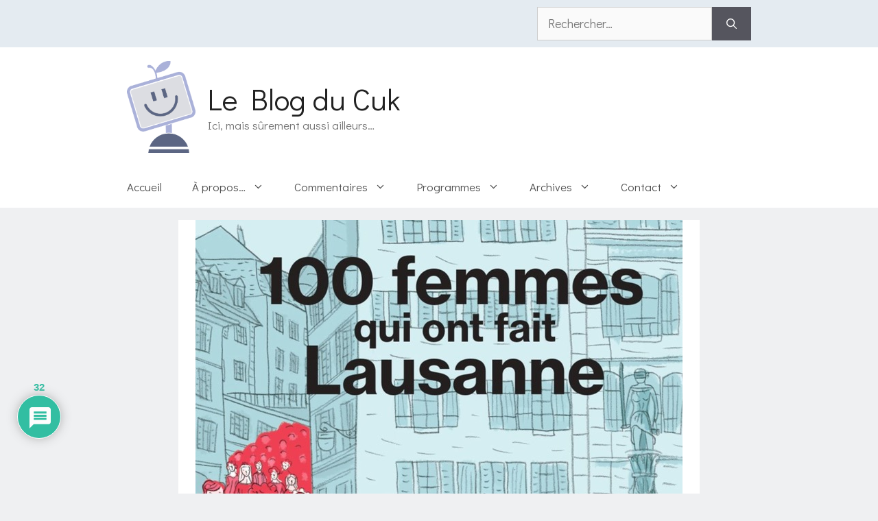

--- FILE ---
content_type: text/html; charset=utf-8
request_url: https://www.google.com/recaptcha/api2/anchor?ar=1&k=6LdQC2YqAAAAAPRWFU-H4FbwH0KrGzQCkDbFdXsk&co=aHR0cHM6Ly9sZWJsb2dkdWN1ay5jaDo0NDM.&hl=en&v=N67nZn4AqZkNcbeMu4prBgzg&size=invisible&anchor-ms=20000&execute-ms=30000&cb=40lu0mq4h7rk
body_size: 48740
content:
<!DOCTYPE HTML><html dir="ltr" lang="en"><head><meta http-equiv="Content-Type" content="text/html; charset=UTF-8">
<meta http-equiv="X-UA-Compatible" content="IE=edge">
<title>reCAPTCHA</title>
<style type="text/css">
/* cyrillic-ext */
@font-face {
  font-family: 'Roboto';
  font-style: normal;
  font-weight: 400;
  font-stretch: 100%;
  src: url(//fonts.gstatic.com/s/roboto/v48/KFO7CnqEu92Fr1ME7kSn66aGLdTylUAMa3GUBHMdazTgWw.woff2) format('woff2');
  unicode-range: U+0460-052F, U+1C80-1C8A, U+20B4, U+2DE0-2DFF, U+A640-A69F, U+FE2E-FE2F;
}
/* cyrillic */
@font-face {
  font-family: 'Roboto';
  font-style: normal;
  font-weight: 400;
  font-stretch: 100%;
  src: url(//fonts.gstatic.com/s/roboto/v48/KFO7CnqEu92Fr1ME7kSn66aGLdTylUAMa3iUBHMdazTgWw.woff2) format('woff2');
  unicode-range: U+0301, U+0400-045F, U+0490-0491, U+04B0-04B1, U+2116;
}
/* greek-ext */
@font-face {
  font-family: 'Roboto';
  font-style: normal;
  font-weight: 400;
  font-stretch: 100%;
  src: url(//fonts.gstatic.com/s/roboto/v48/KFO7CnqEu92Fr1ME7kSn66aGLdTylUAMa3CUBHMdazTgWw.woff2) format('woff2');
  unicode-range: U+1F00-1FFF;
}
/* greek */
@font-face {
  font-family: 'Roboto';
  font-style: normal;
  font-weight: 400;
  font-stretch: 100%;
  src: url(//fonts.gstatic.com/s/roboto/v48/KFO7CnqEu92Fr1ME7kSn66aGLdTylUAMa3-UBHMdazTgWw.woff2) format('woff2');
  unicode-range: U+0370-0377, U+037A-037F, U+0384-038A, U+038C, U+038E-03A1, U+03A3-03FF;
}
/* math */
@font-face {
  font-family: 'Roboto';
  font-style: normal;
  font-weight: 400;
  font-stretch: 100%;
  src: url(//fonts.gstatic.com/s/roboto/v48/KFO7CnqEu92Fr1ME7kSn66aGLdTylUAMawCUBHMdazTgWw.woff2) format('woff2');
  unicode-range: U+0302-0303, U+0305, U+0307-0308, U+0310, U+0312, U+0315, U+031A, U+0326-0327, U+032C, U+032F-0330, U+0332-0333, U+0338, U+033A, U+0346, U+034D, U+0391-03A1, U+03A3-03A9, U+03B1-03C9, U+03D1, U+03D5-03D6, U+03F0-03F1, U+03F4-03F5, U+2016-2017, U+2034-2038, U+203C, U+2040, U+2043, U+2047, U+2050, U+2057, U+205F, U+2070-2071, U+2074-208E, U+2090-209C, U+20D0-20DC, U+20E1, U+20E5-20EF, U+2100-2112, U+2114-2115, U+2117-2121, U+2123-214F, U+2190, U+2192, U+2194-21AE, U+21B0-21E5, U+21F1-21F2, U+21F4-2211, U+2213-2214, U+2216-22FF, U+2308-230B, U+2310, U+2319, U+231C-2321, U+2336-237A, U+237C, U+2395, U+239B-23B7, U+23D0, U+23DC-23E1, U+2474-2475, U+25AF, U+25B3, U+25B7, U+25BD, U+25C1, U+25CA, U+25CC, U+25FB, U+266D-266F, U+27C0-27FF, U+2900-2AFF, U+2B0E-2B11, U+2B30-2B4C, U+2BFE, U+3030, U+FF5B, U+FF5D, U+1D400-1D7FF, U+1EE00-1EEFF;
}
/* symbols */
@font-face {
  font-family: 'Roboto';
  font-style: normal;
  font-weight: 400;
  font-stretch: 100%;
  src: url(//fonts.gstatic.com/s/roboto/v48/KFO7CnqEu92Fr1ME7kSn66aGLdTylUAMaxKUBHMdazTgWw.woff2) format('woff2');
  unicode-range: U+0001-000C, U+000E-001F, U+007F-009F, U+20DD-20E0, U+20E2-20E4, U+2150-218F, U+2190, U+2192, U+2194-2199, U+21AF, U+21E6-21F0, U+21F3, U+2218-2219, U+2299, U+22C4-22C6, U+2300-243F, U+2440-244A, U+2460-24FF, U+25A0-27BF, U+2800-28FF, U+2921-2922, U+2981, U+29BF, U+29EB, U+2B00-2BFF, U+4DC0-4DFF, U+FFF9-FFFB, U+10140-1018E, U+10190-1019C, U+101A0, U+101D0-101FD, U+102E0-102FB, U+10E60-10E7E, U+1D2C0-1D2D3, U+1D2E0-1D37F, U+1F000-1F0FF, U+1F100-1F1AD, U+1F1E6-1F1FF, U+1F30D-1F30F, U+1F315, U+1F31C, U+1F31E, U+1F320-1F32C, U+1F336, U+1F378, U+1F37D, U+1F382, U+1F393-1F39F, U+1F3A7-1F3A8, U+1F3AC-1F3AF, U+1F3C2, U+1F3C4-1F3C6, U+1F3CA-1F3CE, U+1F3D4-1F3E0, U+1F3ED, U+1F3F1-1F3F3, U+1F3F5-1F3F7, U+1F408, U+1F415, U+1F41F, U+1F426, U+1F43F, U+1F441-1F442, U+1F444, U+1F446-1F449, U+1F44C-1F44E, U+1F453, U+1F46A, U+1F47D, U+1F4A3, U+1F4B0, U+1F4B3, U+1F4B9, U+1F4BB, U+1F4BF, U+1F4C8-1F4CB, U+1F4D6, U+1F4DA, U+1F4DF, U+1F4E3-1F4E6, U+1F4EA-1F4ED, U+1F4F7, U+1F4F9-1F4FB, U+1F4FD-1F4FE, U+1F503, U+1F507-1F50B, U+1F50D, U+1F512-1F513, U+1F53E-1F54A, U+1F54F-1F5FA, U+1F610, U+1F650-1F67F, U+1F687, U+1F68D, U+1F691, U+1F694, U+1F698, U+1F6AD, U+1F6B2, U+1F6B9-1F6BA, U+1F6BC, U+1F6C6-1F6CF, U+1F6D3-1F6D7, U+1F6E0-1F6EA, U+1F6F0-1F6F3, U+1F6F7-1F6FC, U+1F700-1F7FF, U+1F800-1F80B, U+1F810-1F847, U+1F850-1F859, U+1F860-1F887, U+1F890-1F8AD, U+1F8B0-1F8BB, U+1F8C0-1F8C1, U+1F900-1F90B, U+1F93B, U+1F946, U+1F984, U+1F996, U+1F9E9, U+1FA00-1FA6F, U+1FA70-1FA7C, U+1FA80-1FA89, U+1FA8F-1FAC6, U+1FACE-1FADC, U+1FADF-1FAE9, U+1FAF0-1FAF8, U+1FB00-1FBFF;
}
/* vietnamese */
@font-face {
  font-family: 'Roboto';
  font-style: normal;
  font-weight: 400;
  font-stretch: 100%;
  src: url(//fonts.gstatic.com/s/roboto/v48/KFO7CnqEu92Fr1ME7kSn66aGLdTylUAMa3OUBHMdazTgWw.woff2) format('woff2');
  unicode-range: U+0102-0103, U+0110-0111, U+0128-0129, U+0168-0169, U+01A0-01A1, U+01AF-01B0, U+0300-0301, U+0303-0304, U+0308-0309, U+0323, U+0329, U+1EA0-1EF9, U+20AB;
}
/* latin-ext */
@font-face {
  font-family: 'Roboto';
  font-style: normal;
  font-weight: 400;
  font-stretch: 100%;
  src: url(//fonts.gstatic.com/s/roboto/v48/KFO7CnqEu92Fr1ME7kSn66aGLdTylUAMa3KUBHMdazTgWw.woff2) format('woff2');
  unicode-range: U+0100-02BA, U+02BD-02C5, U+02C7-02CC, U+02CE-02D7, U+02DD-02FF, U+0304, U+0308, U+0329, U+1D00-1DBF, U+1E00-1E9F, U+1EF2-1EFF, U+2020, U+20A0-20AB, U+20AD-20C0, U+2113, U+2C60-2C7F, U+A720-A7FF;
}
/* latin */
@font-face {
  font-family: 'Roboto';
  font-style: normal;
  font-weight: 400;
  font-stretch: 100%;
  src: url(//fonts.gstatic.com/s/roboto/v48/KFO7CnqEu92Fr1ME7kSn66aGLdTylUAMa3yUBHMdazQ.woff2) format('woff2');
  unicode-range: U+0000-00FF, U+0131, U+0152-0153, U+02BB-02BC, U+02C6, U+02DA, U+02DC, U+0304, U+0308, U+0329, U+2000-206F, U+20AC, U+2122, U+2191, U+2193, U+2212, U+2215, U+FEFF, U+FFFD;
}
/* cyrillic-ext */
@font-face {
  font-family: 'Roboto';
  font-style: normal;
  font-weight: 500;
  font-stretch: 100%;
  src: url(//fonts.gstatic.com/s/roboto/v48/KFO7CnqEu92Fr1ME7kSn66aGLdTylUAMa3GUBHMdazTgWw.woff2) format('woff2');
  unicode-range: U+0460-052F, U+1C80-1C8A, U+20B4, U+2DE0-2DFF, U+A640-A69F, U+FE2E-FE2F;
}
/* cyrillic */
@font-face {
  font-family: 'Roboto';
  font-style: normal;
  font-weight: 500;
  font-stretch: 100%;
  src: url(//fonts.gstatic.com/s/roboto/v48/KFO7CnqEu92Fr1ME7kSn66aGLdTylUAMa3iUBHMdazTgWw.woff2) format('woff2');
  unicode-range: U+0301, U+0400-045F, U+0490-0491, U+04B0-04B1, U+2116;
}
/* greek-ext */
@font-face {
  font-family: 'Roboto';
  font-style: normal;
  font-weight: 500;
  font-stretch: 100%;
  src: url(//fonts.gstatic.com/s/roboto/v48/KFO7CnqEu92Fr1ME7kSn66aGLdTylUAMa3CUBHMdazTgWw.woff2) format('woff2');
  unicode-range: U+1F00-1FFF;
}
/* greek */
@font-face {
  font-family: 'Roboto';
  font-style: normal;
  font-weight: 500;
  font-stretch: 100%;
  src: url(//fonts.gstatic.com/s/roboto/v48/KFO7CnqEu92Fr1ME7kSn66aGLdTylUAMa3-UBHMdazTgWw.woff2) format('woff2');
  unicode-range: U+0370-0377, U+037A-037F, U+0384-038A, U+038C, U+038E-03A1, U+03A3-03FF;
}
/* math */
@font-face {
  font-family: 'Roboto';
  font-style: normal;
  font-weight: 500;
  font-stretch: 100%;
  src: url(//fonts.gstatic.com/s/roboto/v48/KFO7CnqEu92Fr1ME7kSn66aGLdTylUAMawCUBHMdazTgWw.woff2) format('woff2');
  unicode-range: U+0302-0303, U+0305, U+0307-0308, U+0310, U+0312, U+0315, U+031A, U+0326-0327, U+032C, U+032F-0330, U+0332-0333, U+0338, U+033A, U+0346, U+034D, U+0391-03A1, U+03A3-03A9, U+03B1-03C9, U+03D1, U+03D5-03D6, U+03F0-03F1, U+03F4-03F5, U+2016-2017, U+2034-2038, U+203C, U+2040, U+2043, U+2047, U+2050, U+2057, U+205F, U+2070-2071, U+2074-208E, U+2090-209C, U+20D0-20DC, U+20E1, U+20E5-20EF, U+2100-2112, U+2114-2115, U+2117-2121, U+2123-214F, U+2190, U+2192, U+2194-21AE, U+21B0-21E5, U+21F1-21F2, U+21F4-2211, U+2213-2214, U+2216-22FF, U+2308-230B, U+2310, U+2319, U+231C-2321, U+2336-237A, U+237C, U+2395, U+239B-23B7, U+23D0, U+23DC-23E1, U+2474-2475, U+25AF, U+25B3, U+25B7, U+25BD, U+25C1, U+25CA, U+25CC, U+25FB, U+266D-266F, U+27C0-27FF, U+2900-2AFF, U+2B0E-2B11, U+2B30-2B4C, U+2BFE, U+3030, U+FF5B, U+FF5D, U+1D400-1D7FF, U+1EE00-1EEFF;
}
/* symbols */
@font-face {
  font-family: 'Roboto';
  font-style: normal;
  font-weight: 500;
  font-stretch: 100%;
  src: url(//fonts.gstatic.com/s/roboto/v48/KFO7CnqEu92Fr1ME7kSn66aGLdTylUAMaxKUBHMdazTgWw.woff2) format('woff2');
  unicode-range: U+0001-000C, U+000E-001F, U+007F-009F, U+20DD-20E0, U+20E2-20E4, U+2150-218F, U+2190, U+2192, U+2194-2199, U+21AF, U+21E6-21F0, U+21F3, U+2218-2219, U+2299, U+22C4-22C6, U+2300-243F, U+2440-244A, U+2460-24FF, U+25A0-27BF, U+2800-28FF, U+2921-2922, U+2981, U+29BF, U+29EB, U+2B00-2BFF, U+4DC0-4DFF, U+FFF9-FFFB, U+10140-1018E, U+10190-1019C, U+101A0, U+101D0-101FD, U+102E0-102FB, U+10E60-10E7E, U+1D2C0-1D2D3, U+1D2E0-1D37F, U+1F000-1F0FF, U+1F100-1F1AD, U+1F1E6-1F1FF, U+1F30D-1F30F, U+1F315, U+1F31C, U+1F31E, U+1F320-1F32C, U+1F336, U+1F378, U+1F37D, U+1F382, U+1F393-1F39F, U+1F3A7-1F3A8, U+1F3AC-1F3AF, U+1F3C2, U+1F3C4-1F3C6, U+1F3CA-1F3CE, U+1F3D4-1F3E0, U+1F3ED, U+1F3F1-1F3F3, U+1F3F5-1F3F7, U+1F408, U+1F415, U+1F41F, U+1F426, U+1F43F, U+1F441-1F442, U+1F444, U+1F446-1F449, U+1F44C-1F44E, U+1F453, U+1F46A, U+1F47D, U+1F4A3, U+1F4B0, U+1F4B3, U+1F4B9, U+1F4BB, U+1F4BF, U+1F4C8-1F4CB, U+1F4D6, U+1F4DA, U+1F4DF, U+1F4E3-1F4E6, U+1F4EA-1F4ED, U+1F4F7, U+1F4F9-1F4FB, U+1F4FD-1F4FE, U+1F503, U+1F507-1F50B, U+1F50D, U+1F512-1F513, U+1F53E-1F54A, U+1F54F-1F5FA, U+1F610, U+1F650-1F67F, U+1F687, U+1F68D, U+1F691, U+1F694, U+1F698, U+1F6AD, U+1F6B2, U+1F6B9-1F6BA, U+1F6BC, U+1F6C6-1F6CF, U+1F6D3-1F6D7, U+1F6E0-1F6EA, U+1F6F0-1F6F3, U+1F6F7-1F6FC, U+1F700-1F7FF, U+1F800-1F80B, U+1F810-1F847, U+1F850-1F859, U+1F860-1F887, U+1F890-1F8AD, U+1F8B0-1F8BB, U+1F8C0-1F8C1, U+1F900-1F90B, U+1F93B, U+1F946, U+1F984, U+1F996, U+1F9E9, U+1FA00-1FA6F, U+1FA70-1FA7C, U+1FA80-1FA89, U+1FA8F-1FAC6, U+1FACE-1FADC, U+1FADF-1FAE9, U+1FAF0-1FAF8, U+1FB00-1FBFF;
}
/* vietnamese */
@font-face {
  font-family: 'Roboto';
  font-style: normal;
  font-weight: 500;
  font-stretch: 100%;
  src: url(//fonts.gstatic.com/s/roboto/v48/KFO7CnqEu92Fr1ME7kSn66aGLdTylUAMa3OUBHMdazTgWw.woff2) format('woff2');
  unicode-range: U+0102-0103, U+0110-0111, U+0128-0129, U+0168-0169, U+01A0-01A1, U+01AF-01B0, U+0300-0301, U+0303-0304, U+0308-0309, U+0323, U+0329, U+1EA0-1EF9, U+20AB;
}
/* latin-ext */
@font-face {
  font-family: 'Roboto';
  font-style: normal;
  font-weight: 500;
  font-stretch: 100%;
  src: url(//fonts.gstatic.com/s/roboto/v48/KFO7CnqEu92Fr1ME7kSn66aGLdTylUAMa3KUBHMdazTgWw.woff2) format('woff2');
  unicode-range: U+0100-02BA, U+02BD-02C5, U+02C7-02CC, U+02CE-02D7, U+02DD-02FF, U+0304, U+0308, U+0329, U+1D00-1DBF, U+1E00-1E9F, U+1EF2-1EFF, U+2020, U+20A0-20AB, U+20AD-20C0, U+2113, U+2C60-2C7F, U+A720-A7FF;
}
/* latin */
@font-face {
  font-family: 'Roboto';
  font-style: normal;
  font-weight: 500;
  font-stretch: 100%;
  src: url(//fonts.gstatic.com/s/roboto/v48/KFO7CnqEu92Fr1ME7kSn66aGLdTylUAMa3yUBHMdazQ.woff2) format('woff2');
  unicode-range: U+0000-00FF, U+0131, U+0152-0153, U+02BB-02BC, U+02C6, U+02DA, U+02DC, U+0304, U+0308, U+0329, U+2000-206F, U+20AC, U+2122, U+2191, U+2193, U+2212, U+2215, U+FEFF, U+FFFD;
}
/* cyrillic-ext */
@font-face {
  font-family: 'Roboto';
  font-style: normal;
  font-weight: 900;
  font-stretch: 100%;
  src: url(//fonts.gstatic.com/s/roboto/v48/KFO7CnqEu92Fr1ME7kSn66aGLdTylUAMa3GUBHMdazTgWw.woff2) format('woff2');
  unicode-range: U+0460-052F, U+1C80-1C8A, U+20B4, U+2DE0-2DFF, U+A640-A69F, U+FE2E-FE2F;
}
/* cyrillic */
@font-face {
  font-family: 'Roboto';
  font-style: normal;
  font-weight: 900;
  font-stretch: 100%;
  src: url(//fonts.gstatic.com/s/roboto/v48/KFO7CnqEu92Fr1ME7kSn66aGLdTylUAMa3iUBHMdazTgWw.woff2) format('woff2');
  unicode-range: U+0301, U+0400-045F, U+0490-0491, U+04B0-04B1, U+2116;
}
/* greek-ext */
@font-face {
  font-family: 'Roboto';
  font-style: normal;
  font-weight: 900;
  font-stretch: 100%;
  src: url(//fonts.gstatic.com/s/roboto/v48/KFO7CnqEu92Fr1ME7kSn66aGLdTylUAMa3CUBHMdazTgWw.woff2) format('woff2');
  unicode-range: U+1F00-1FFF;
}
/* greek */
@font-face {
  font-family: 'Roboto';
  font-style: normal;
  font-weight: 900;
  font-stretch: 100%;
  src: url(//fonts.gstatic.com/s/roboto/v48/KFO7CnqEu92Fr1ME7kSn66aGLdTylUAMa3-UBHMdazTgWw.woff2) format('woff2');
  unicode-range: U+0370-0377, U+037A-037F, U+0384-038A, U+038C, U+038E-03A1, U+03A3-03FF;
}
/* math */
@font-face {
  font-family: 'Roboto';
  font-style: normal;
  font-weight: 900;
  font-stretch: 100%;
  src: url(//fonts.gstatic.com/s/roboto/v48/KFO7CnqEu92Fr1ME7kSn66aGLdTylUAMawCUBHMdazTgWw.woff2) format('woff2');
  unicode-range: U+0302-0303, U+0305, U+0307-0308, U+0310, U+0312, U+0315, U+031A, U+0326-0327, U+032C, U+032F-0330, U+0332-0333, U+0338, U+033A, U+0346, U+034D, U+0391-03A1, U+03A3-03A9, U+03B1-03C9, U+03D1, U+03D5-03D6, U+03F0-03F1, U+03F4-03F5, U+2016-2017, U+2034-2038, U+203C, U+2040, U+2043, U+2047, U+2050, U+2057, U+205F, U+2070-2071, U+2074-208E, U+2090-209C, U+20D0-20DC, U+20E1, U+20E5-20EF, U+2100-2112, U+2114-2115, U+2117-2121, U+2123-214F, U+2190, U+2192, U+2194-21AE, U+21B0-21E5, U+21F1-21F2, U+21F4-2211, U+2213-2214, U+2216-22FF, U+2308-230B, U+2310, U+2319, U+231C-2321, U+2336-237A, U+237C, U+2395, U+239B-23B7, U+23D0, U+23DC-23E1, U+2474-2475, U+25AF, U+25B3, U+25B7, U+25BD, U+25C1, U+25CA, U+25CC, U+25FB, U+266D-266F, U+27C0-27FF, U+2900-2AFF, U+2B0E-2B11, U+2B30-2B4C, U+2BFE, U+3030, U+FF5B, U+FF5D, U+1D400-1D7FF, U+1EE00-1EEFF;
}
/* symbols */
@font-face {
  font-family: 'Roboto';
  font-style: normal;
  font-weight: 900;
  font-stretch: 100%;
  src: url(//fonts.gstatic.com/s/roboto/v48/KFO7CnqEu92Fr1ME7kSn66aGLdTylUAMaxKUBHMdazTgWw.woff2) format('woff2');
  unicode-range: U+0001-000C, U+000E-001F, U+007F-009F, U+20DD-20E0, U+20E2-20E4, U+2150-218F, U+2190, U+2192, U+2194-2199, U+21AF, U+21E6-21F0, U+21F3, U+2218-2219, U+2299, U+22C4-22C6, U+2300-243F, U+2440-244A, U+2460-24FF, U+25A0-27BF, U+2800-28FF, U+2921-2922, U+2981, U+29BF, U+29EB, U+2B00-2BFF, U+4DC0-4DFF, U+FFF9-FFFB, U+10140-1018E, U+10190-1019C, U+101A0, U+101D0-101FD, U+102E0-102FB, U+10E60-10E7E, U+1D2C0-1D2D3, U+1D2E0-1D37F, U+1F000-1F0FF, U+1F100-1F1AD, U+1F1E6-1F1FF, U+1F30D-1F30F, U+1F315, U+1F31C, U+1F31E, U+1F320-1F32C, U+1F336, U+1F378, U+1F37D, U+1F382, U+1F393-1F39F, U+1F3A7-1F3A8, U+1F3AC-1F3AF, U+1F3C2, U+1F3C4-1F3C6, U+1F3CA-1F3CE, U+1F3D4-1F3E0, U+1F3ED, U+1F3F1-1F3F3, U+1F3F5-1F3F7, U+1F408, U+1F415, U+1F41F, U+1F426, U+1F43F, U+1F441-1F442, U+1F444, U+1F446-1F449, U+1F44C-1F44E, U+1F453, U+1F46A, U+1F47D, U+1F4A3, U+1F4B0, U+1F4B3, U+1F4B9, U+1F4BB, U+1F4BF, U+1F4C8-1F4CB, U+1F4D6, U+1F4DA, U+1F4DF, U+1F4E3-1F4E6, U+1F4EA-1F4ED, U+1F4F7, U+1F4F9-1F4FB, U+1F4FD-1F4FE, U+1F503, U+1F507-1F50B, U+1F50D, U+1F512-1F513, U+1F53E-1F54A, U+1F54F-1F5FA, U+1F610, U+1F650-1F67F, U+1F687, U+1F68D, U+1F691, U+1F694, U+1F698, U+1F6AD, U+1F6B2, U+1F6B9-1F6BA, U+1F6BC, U+1F6C6-1F6CF, U+1F6D3-1F6D7, U+1F6E0-1F6EA, U+1F6F0-1F6F3, U+1F6F7-1F6FC, U+1F700-1F7FF, U+1F800-1F80B, U+1F810-1F847, U+1F850-1F859, U+1F860-1F887, U+1F890-1F8AD, U+1F8B0-1F8BB, U+1F8C0-1F8C1, U+1F900-1F90B, U+1F93B, U+1F946, U+1F984, U+1F996, U+1F9E9, U+1FA00-1FA6F, U+1FA70-1FA7C, U+1FA80-1FA89, U+1FA8F-1FAC6, U+1FACE-1FADC, U+1FADF-1FAE9, U+1FAF0-1FAF8, U+1FB00-1FBFF;
}
/* vietnamese */
@font-face {
  font-family: 'Roboto';
  font-style: normal;
  font-weight: 900;
  font-stretch: 100%;
  src: url(//fonts.gstatic.com/s/roboto/v48/KFO7CnqEu92Fr1ME7kSn66aGLdTylUAMa3OUBHMdazTgWw.woff2) format('woff2');
  unicode-range: U+0102-0103, U+0110-0111, U+0128-0129, U+0168-0169, U+01A0-01A1, U+01AF-01B0, U+0300-0301, U+0303-0304, U+0308-0309, U+0323, U+0329, U+1EA0-1EF9, U+20AB;
}
/* latin-ext */
@font-face {
  font-family: 'Roboto';
  font-style: normal;
  font-weight: 900;
  font-stretch: 100%;
  src: url(//fonts.gstatic.com/s/roboto/v48/KFO7CnqEu92Fr1ME7kSn66aGLdTylUAMa3KUBHMdazTgWw.woff2) format('woff2');
  unicode-range: U+0100-02BA, U+02BD-02C5, U+02C7-02CC, U+02CE-02D7, U+02DD-02FF, U+0304, U+0308, U+0329, U+1D00-1DBF, U+1E00-1E9F, U+1EF2-1EFF, U+2020, U+20A0-20AB, U+20AD-20C0, U+2113, U+2C60-2C7F, U+A720-A7FF;
}
/* latin */
@font-face {
  font-family: 'Roboto';
  font-style: normal;
  font-weight: 900;
  font-stretch: 100%;
  src: url(//fonts.gstatic.com/s/roboto/v48/KFO7CnqEu92Fr1ME7kSn66aGLdTylUAMa3yUBHMdazQ.woff2) format('woff2');
  unicode-range: U+0000-00FF, U+0131, U+0152-0153, U+02BB-02BC, U+02C6, U+02DA, U+02DC, U+0304, U+0308, U+0329, U+2000-206F, U+20AC, U+2122, U+2191, U+2193, U+2212, U+2215, U+FEFF, U+FFFD;
}

</style>
<link rel="stylesheet" type="text/css" href="https://www.gstatic.com/recaptcha/releases/N67nZn4AqZkNcbeMu4prBgzg/styles__ltr.css">
<script nonce="0To1iMXm2VvqK3ZAmIvLrQ" type="text/javascript">window['__recaptcha_api'] = 'https://www.google.com/recaptcha/api2/';</script>
<script type="text/javascript" src="https://www.gstatic.com/recaptcha/releases/N67nZn4AqZkNcbeMu4prBgzg/recaptcha__en.js" nonce="0To1iMXm2VvqK3ZAmIvLrQ">
      
    </script></head>
<body><div id="rc-anchor-alert" class="rc-anchor-alert"></div>
<input type="hidden" id="recaptcha-token" value="[base64]">
<script type="text/javascript" nonce="0To1iMXm2VvqK3ZAmIvLrQ">
      recaptcha.anchor.Main.init("[\x22ainput\x22,[\x22bgdata\x22,\x22\x22,\[base64]/[base64]/[base64]/ZyhXLGgpOnEoW04sMjEsbF0sVywwKSxoKSxmYWxzZSxmYWxzZSl9Y2F0Y2goayl7RygzNTgsVyk/[base64]/[base64]/[base64]/[base64]/[base64]/[base64]/[base64]/bmV3IEJbT10oRFswXSk6dz09Mj9uZXcgQltPXShEWzBdLERbMV0pOnc9PTM/bmV3IEJbT10oRFswXSxEWzFdLERbMl0pOnc9PTQ/[base64]/[base64]/[base64]/[base64]/[base64]\\u003d\x22,\[base64]\\u003d\\u003d\x22,\x22w5rCpcOwCsK4w6TCsyXCoA/CrG8STsKbXh4Sw4vClQliUcO2wofCoWLDvSoSwrN6wpsHF0HCp3TDuUHDkTPDi1LDqS/[base64]/[base64]/fiU8w6djwrPDuz8/QcODEsKNe8OXw5/CpMOZIAbCmMO6UMKqB8K5wrQBw7t9wr/CnMOlw791wqrDmsKewoYHwobDo3bCqC8Owqo0wpFXw5DDnDRUfsK/w6nDusOieEgDccK3w6t3w7rCvWU0woTDosOwwrbCq8KPwp7Cq8KXPMK7wqx1wqI9wq1iw5nCvjgkw4zCvQrDvE7DoBtve8OCwp1/w44TAcOJwrbDpsKVbyPCvC8ScRzCvMO+IMKnwpbDsTbCl3Eea8K/w7tAw4pKOCEpw4zDiMKjccOAXMKTwpJpwrnDgHHDksKuBRzDpwzCp8Ouw6VhBTrDg0NOwrQRw6UVHlzDosOlw4h/Ik7CjsK/QCLDplwYwo3CgCLCp0LDngsowpvDuQvDrDx9EGhTw5zCjC/ClMK5aQNiQsOVDVfCp8O/w6XDkhzCncKmV2lPw6J1wqNLXSPCpDHDncOEw5Q7w6bCuwHDgAhGwq3Dgwl+FHgwwrQVworDoMOMw5M2w5dNS8OMekYYPQJkeGnCu8KNw7oPwoIew7TDhsOnE8Kqb8KeCGXCu2HDo8O1fw0FOXxew4V+BW7Dt8K2Q8K/[base64]/[base64]/ChcKfw7JzewM0YsOmwoXDphHDmcOYUmnDjQV0Kzx5w7vCqCAnwotifkXCg8OYwqvCoybCtjHDu34ow4TDoMK1w6Ilw5hua2HCosKlw5PDlcO1bcOiK8Ojwqxkw7oQVyDDosKJwonCuD8xUk/DoMOfCcKcw4xjwpfCkWZ/PsO/EMKORmzCrkIyInvDuQnDq8OLwrMlQcKbYcKJwp5JGMKEBMONw4LCsGXCn8ODw4d1VMOdfQEGOsOHw4zCkcOaw7/CgHNYw5RVworCplA/bzxTw6LCtBnDtXw5UTwqGjU5w5vDgDpNICRsWsKew74sw47Cg8O+UsOjwrNbHsKsMsK4fW9Gw5nDl1zDn8KJwqDCrk/Cu2nDpDg+Zz8ldSo2dsKYwoBEwrp0FBAhw5TCuDlqw5PCnGhCw5NdJmzDlkBPw4/DlMKvwqpuTFzDkG/CsMKLK8K2w7PDm3gmY8KIwq3DiMO2K3Yow47CtcKPVcKWwqLDtTzCk3EESsO7wqLDtMOnI8KowpdZwoYKCUPDtcKIIw8/eCTCiwLDlsK4w5XCn8K8w7vCsMOqWsKIwpfDpwbDqUrDhXA+wpPDtMKvbMOrAcKNWXhewpgzwpEeahHDqA9Qw6TCtzbChW5GwpvDpT7DvVhGw4rDo2Ycw5w8w7HDrj7CviEXw7DCgmIpNkNuO3LDojwpMsOfVx/CicO/QcOOwr5CFsK/wqDClMOaw7bCuE/Ch1AOZiAyDVAnw6rDjyRLSiLDpXR+wqrCpMKhw6BiQ8K8wrLDuBtyMMK+P27Ci1nDhx01wqfCpcO9EQhqwprDuTfCoMKONcKvw4VKwrNGw5ZeWcORIsO4w4zDhMKTEnBWw5rDmcONw5YUasO+w6nCp17Co8Oiw4ZPw6nDvsKww7DCsMKEw4PDtsKNw6Vvwo/DmcOBZk4sb8KTwp3DssOAw7wnGhcewot2ZkPClxPDiMO9w77ClsKHVMKOZwvDt1Ujwrg0w4JmwqnCtTzDkMO5aRjDt2LDi8KawonDiDPDoGfCjMOcwo9KEg7CnFAewp1sw4pXw7doAcOVIiNaw5PCk8Kmw5vCnxrClT7Chm/Co3DCmzFbYcOkKHVqF8Kuwo7DgQk7w4XCmSTDgMKhE8KTNnXDmcKSw6LCkRjDpTMIw6nCuCEiXE9gwoFYPsOiMMKBw4TCpGDCnVrCvcK7RsKcPiBoYjckw4vDucKTw4TCs2NrYTLDuTMKL8OjWzF7WxnDoX/DpQskwpMTwrsEXcK1wpVLw4UuwqJITsOraystEgfCl0LCjB4XYQwScT/CuMKWw7k7w6rDicOmw6hcwoLCnMKsGDdTwrPCvCfCi3xEYMO/[base64]/Cu8KowqfDtkrCmsOcccKmwr/DhsO1dcKHScOxUhrDrsKSQHXDncOwP8OacEfCqsO0dcOhw41bRMKgw6LCqX1sw605Yi0lwpbDt0vDv8Oswp/[base64]/CvmbDlUMvwoQeDVvChHzDh31cNsOMw7DCg2PDuMODWWhuwrp7YU9Aw6PChcO4w6IowpEpw6xbwqzDkRoIMnrCiFA9RcKSGMKgw7vDmWDCmzTCm3kpD8KXw75/CDvDicO4wpDCoHXCn8OUw47CjRh8ACPDuy3DnMKuw6JCw47Cqy5CwrHDoVJ9w4XDhRYzMsKYYMO4C8Kwwql/w7jDlcO6NE7DqRTCiTDCiHLDikLDgH3CuAjCtsO2L8KPPMOFL8KDXnjCln5cwrvCsWQuZxkfLBnDimPCpjzCvMKSSlhBwopow7Bzw7nDo8OHUEYMw7/CocOnw6HDkcKzwq3CjsObZ3TDgGMuJ8OKwp7DintWwqt9NjbDtQ1swqXCisKMYz/CncKPX8OYw5TDjx83CcOmwrTDujFUCsKJwpcAw5ATw6fDlU7CtDZyA8KCw744w79lw6MyO8KwDhDDvsOow7g3XcO2fMKMFW3DjcK2FwYMw5g3w7XCgsKwV3HClcOFRcKwf8KeQsO0EMKZCMOcwp/CuTRfwoleYcOtKsKVwr5Hw49wdMOlWMKKfMOyIsKiw7I9BUXChUHDicOPwozDhsOBX8Kvw57Du8Ktw6MkIcKrDMK4wrEFwrppw79bwqh7wr7DgcObw5rDj2ssXMO1C8KQw5lAwqLCq8Kiw7YlfX5Gw67DnBsuPTXDn3wuMMObw64jwpLDmicxwp/Cv3bDj8OBw4nDkcOFw7fClsKNwqZyYMKOJxrCiMOCLcK2esKiwp0Gw5fCgXchwrXDhERzw4/Dqnh/[base64]/UzMSwobDuzzCl8O8w5IIw6/CtgbDmiA/Fk/DoArDjlgsb2LDvCHCg8KXwpnCg8KOw4EFR8OiBsOFw5XDux7CvW3CnyvDuBHDiXnClcOXwqBowoBtwrdVZD/[base64]/[base64]/[base64]/CpsKaw4LDtGYJaH/DiEFgf8KcNTXCjWrCrmXCpsOoU8O+w73Cu8OGZcO/fW7CmMOowpkmw4w0fsKmw5jCvQbDqsKXTDd7wrYzwovCrB3Dth7CmT9fwpJNHz/CvsOgwpzDhMKSTsK2wp7CiD3CkhJYfxrCjD4GTxlSwrHCg8OQAcKaw6o6w5zDmHHCqcOcHEzCrsOJwpXDgVkqw5VLwojCsnXDrsO+wq0DwoIrCALDhgzClcKEwrUhw5vCmcOZwp3CiMKBAys4wp/DpRNsITTCjMKzDMOgO8KhwqFzVcK6I8KgwqILLw1wHh5OwrbDg3nCt1woDcOzRjPDisOMAn/CssKkGcOJw4llLEPCnTJcfDnDpVRqwppTwprDomg/w7caIsKqdXwpA8Onw7wIwr5wDghSLMOtw4wpbMK1csKpVcObfgXClsO+w6l3w7LCi8KCw43Dj8O/FxDDt8K9dcOmKsOaXljDtADCr8K/[base64]/CrlBAw7wPZMK4McKRwrsDw5LDl8OGZcO4DcOkBUEYw5rDpMKkd3toU8KEwq8cwqnDiynDs1nDmcKkwpUcVCAKaVgcwqR/w5YGw4ZIw4xSHEciO3fCoScEwp9vwqNvw6HDkcOzw6jDugzCh8K9DGzDhgrChsKgw5t/wqEqbQTCuMK6ARNTdWd8JDLDr0Fwwq3DrcKDJMO8fcKpQioBw5Q/[base64]/Cs1IROcKVDMKqKBvDhcO4RMOww4LDsg43Ei1ERmgHAQEQwrrDlQFRb8OQwo/Dv8KXw4/DsMO4VsOmwo3DgcOdw5nDlS5sasK9SznDjcKAw6wOwr/Cp8OCGsObOznDuFLCnmJTwr7CkMKFw7lbaHQlJsOjG1HCtMOPwp/DuHg2esOJTxHDuX1dw7jCicKabkHDnHFEw7zCtwbCmnZhIknDljYhAAwrK8OXwrbDsDbCiMONWkJbwqxNwoPDpG4MJMOeIw7Co3ZGw4fCkQopY8ORwoLChDhoLWnCj8K3CwdSdlrCpWB1w7pmw548bEJ7w6E6KcOzc8K6IAcdFgZOw4/DvcKzSmjDunsHSS7CgHtJacKZJsKRw6NBWWdIw48iw7rCn3jChsOmwrVmQHTDh8KkdEnCmR8Iw5l4NBhWDxxzwoXDqcO0wqDCjMK7w47DqWHDgHxnG8O/wrhwS8KXFUbCsXgtwojCnMKOwqPDtsKSw7LDqTzCiSnDj8OqwqMZwqPCnsKtcmdzbsKdwp7Dt3zDimTCtR/CrsKtIBNGEW4BQRJfw70Uw7ZOwoXCgsK9wqtEw53CkmzCumbDsS02C8OqCRBLJcKFHMKrwr3CpsKZdGwCw7nDosK2wqNLw7TDo8KdT3rDncKGYB7DmjoUwo8wacKvUWNEw7cAwpZewrDDtjrDmwhxw4LDssKzw40VS8OGwpLDg8KLwoLDvUXChzROTz/DtMO6QCkFwrhHwrMFw73CoytDJ8KZZFEzQWXCgsKlwrHDrGtgwo0KFFw+LmBiw79CEW8+w5RbwqsMPSocwqzDnMO7wqnDmsK7wps2DsOmw77Dh8OFMEbDnGHCqsOyR8OyQsODw4TDocKGflxtTlnDiEwKLMK9fMKUYjs/b2oPwpZowo7CocKHSD8fH8KnwqrDrsKABsKiwoTDjMKhMWjDrk1ew6YLLVBBwoJew7HDvcKFLcKVVgEHUcKEwowwPF1xeT7Dl8Ouw6M7w6LDoATDiSEIU1ojwoACwqzCscO4wqkKw5bCui7CqsOREMOJw4zCicOKZh3DnAvDgsO3w68JUhFEw5l/wrgsw5TCgWPCrHIhd8KDKjBbw7bCsT3CusK0G8OjAMKtR8K/w5TCk8Kjw7FnEi4vw43DrsKxw7rDvMK+wroMasONdcO9wqklwqHDtXnDosK/[base64]/[base64]/[base64]/[base64]/CuQnCuXPCqcOfXsOnC8OGRsOWQDJmKlkdwo97FsK9w6XCr3w2w6UFw4zDmcKLWcKVw4IIw4DDnAzCqBkcDTDCkUvCrCsCw7Zqw6BvS2vCmMO/w5jClcKPw4IOw7HDs8OXw6VAwq8dTcO+C8OdN8K+QsOcw4jCisOow6XDosK9IxE9DydcwqXDs8KMLWrCjmltJMKnC8ODw5bDsMKFOsO4B8K8w5fDlMKBw5zDt8OteBdVw4AVw6oBPMKLHMOcTsOgw75qDMKwOWXCqnHDpMKCwrZXcUbCg2PDs8OHccKZCcO6TcK7w61/[base64]/DsDnDisOYw5JHwrPDrlo0Ez9tw5TDqWTCtDpIE3gYLMOsXMKjbHrCn8OsMnBIJBTDunrDvMO7w48QwpbDjsKbwrUaw7gyw6zCvAzDr8KhE1TCmW/Cs2kQw4PDv8K4w6VvecKcw5PCoXEtw6PCpMKmwqMTwpnCgHhsLsOvQyHDi8KhN8ONw6E8w6ZuFSLDjcOZEB/CpjwUwqYMZcORwovDhSfCg8KBwpJ5w73DkT5pw4Irw6vCpAjCn3/CusKpw6XConzDosKXw5fCh8O7wqwjw6vDtCFHf3ZowpYVcsKgTMOkK8Orwr8mSwXDoSDDhi/DqcOWMW/[base64]/ChBzCvFbDucKOwpXCoUwVClYfci9YS8K4YMKSw53Ci3zDvGEYw4LCi09VJlTDuQjDi8OTworCgG44XsO+wrNLw6dQwqbDvMKkw5gBY8OJKTAcwrVAw5vCqsKOZikofC8bwoF3wr4BwqDCrznCrMKcwq1/IsK4wqfCo1fCtQnDt8OXcwbDsEJHDQ7DjcOCdSkkbDjDv8OGXhRlVcOYw79JAMOPw7fCjg7DpkhRw7hwE2tuw4Q/AmHDiVbCnDXDvMOtw5XCmGkZClvDq1Rrw5TCg8K6XWVzJBXCtyYRScOrwpzCq2DCuRjCtsOzwqnDoW/ClE3CqsOewoHDo8KESMO9wqduMGoaVk7ChljCmW9dw5HDosOtVR4gHcOZwpPCsxnCsyB1wqnDpm8hLsKdBk/CiCDCjMOYDcOpIg/Dr8OKW8K/YsKIw7DDqhg3Jx7DmWY5woddwo/CsMKvWMK6SsOOC8Ozwq/Dp8OxwrIlw48xw4fCuXXDiDgGY3Rkw54aw7jClQ9xU2IzCzJkwrIzR1F7N8OzwpzCqxvCljkrFsOOw78nw5Eowo/CucOgwp02OWPDrcK5EXDCvWASwqB6w7/CgsK4UcKaw4RSwojCgGpNKcO9w6fDuk/DgxzDhsK+w4ROw7NAJk1kwo3Do8Kjw7HChiBpw5rDm8KPw7RmeFs2wqvDrV/[base64]/Co8OHw4PDh3sWQMOzwp7Dj8OsOizDozJRwpjDocOURMOVJXcqw7/[base64]/DsUsrcTtOZsKZSsK1wojDq8OBw5EYL8OswqTDn8OEwqgSJkQ1GcK6w4psacO2CwvDpEfDh3csWsOdw6jDu0k4TWU3wqfDkFw/wrPDgXwCa3UjJ8OaXCJ+w4nCs33CpsK9YsKAw7PCpmJqwoxyYXsDDyDDocOAw7BbwrzDrcOzO1llM8KAcz7CuzPDqMKDcR1jPGnDnMKzB00oIX9LwqAVw5PDjmbDlcO+GMKjOnXDosKaaQ/Dh8ObXAYDwozCml/Dj8OGw4bDosKHwqQOw5nDr8O5QgfDoXbDkV89wptwwrTCmzYKw6/DmD/DkDl1w5fDigAmMMOfw7bCrj7CmB5nwrY/w7rCn8K4w7wWMFNyK8K3IcKrDsOswqBSw4XCt8Osw700AlwVAcOKWRAjZCMrwpbCjCXChw9KchYOw4zCm2Z0w7zClXxhw6XDnnvDmsKNJcKcPVMVw7/[base64]/DsFrCs0LDqcObU8OJw4vCgsKUPMKRw6/CryRQwocwaMKgw78Owr9twqnCtsKXNcKvwqBAw4UaAgnDicOywr7Duh4FwrbDu8K1EsKGwpQ+wpTDnGHDsMKqw6zCocK/[base64]/CscKyw79nCE9gw47Dj8OhfyBAH2LDuMOVw43DhjBSa8KBwrrDp8O9w6vCl8KvGT3DmHnDmMOmFMOUw4ZsYngibQDDq19Mw6/DlXNeS8OtwovCj8Oaew0kwoE4wqnDgCLDlUkGwp4WW8OdAxF/w4jCjl/CjEJFX37CgThzSMKKHMOpwoDDl29OwqRoacOTw6/Dk8KRLsKbw4nDqMKMw59Fw70jasOuwoPCpsKfBS08esOjQMOeO8ObwppuQzN9woc+w5sYTTkkG3vDqwFJVcKDdlMgYE8Hw6BAOcK9w5rCm8OcCCANw7VnBcK/IsOywpoPUVXCtUU2dcK1VT/Dl8O1E8Orwqh4JsOuw63Djzo4w580w7tEQsKEOQLCosOnGsOnwp3DrMOXwrgWbE3Cp0nDlxsqwrANw5HDj8KMZE3Dm8OLAU3CmsO3Q8KoHQHCgBtDw7NQwqzCvBIFO8OvLj4AwpVeasKvwrXDonLCiwbDnB/CgsOQwrXDksKbH8O9TkA6w7JnVHU8a8OTYmnCoMK9TMKHw7gaSTvDkGI9a2PCgsOQw6AzF8K2bX8Kw5w6w4Afwqh7w7zCjFXChsKvIyNgaMOdYcOXd8KcR0t0wqTDuWJTw4kYbBnCiMOrwpk/WA9fwoQnwp/CrsKNOsKsICU6OVfCjsKYR8OZa8ONVzNYRkXDkcK/XMO0w53DnjXCiSR0UU/DnXg4WHQ9w6/DkibDiwTDnX7ChcOlwpPDr8OkBMONBsO9wo9PH39dX8Kbw5PCosKUVcO9LnFhKMOIw75+w7LDrnlCwqvDncOVwpdqwphFw5/CigjDg2/[base64]/CtQdvVcKkCcKmQ1bCk8KPwr/CmBfCoMOAwqdBTikMwq9uw5zDvDF1wrjCh0MtYWfDt8OeJ2dOwpwLw6Q+w5nCnlF7wrLDiMO8PTEVBi54w5AqwqzDlSIZSMOwdAAnw7DCvsOPRMOGO37CnMKPB8KJwoLDr8OEChNyU30vw7LCjzgSwozCncOVwqXCqMOTHSrDhXJoV1Ubw4/DpcKYcCxewofCv8KQe2EceMOOERpbw5kzwoFhJMOuw45Hwr/[base64]/DgsKaP8KTw6jCjCfCuw7Do1MQwpcpBMOPwo/DpcKTw6vCrgPCpxwHNcKRUSNHw5fDjcK5TcO4w6ZKwqc3w5HDl2TDpcO+AMOXZWl1wq4Fw6sSU1cyw654wrzCvgAww7t0V8Ogwr7Dh8Ocwr5zV8ONbxZrwqxyfMOLw4zDh1/Dh204bz5iwrhhwp/[base64]/[base64]/DrcOwIcKZw5XCil/DjV7CjMKww43Ds2VXW8K6eyPChTjCrcO8w57CoEkae23DlzLDiMODVcKtw7LDt3nCknjCsFtywpTCvcOvUmzCu2A8YxLCm8O8TsKAVUTDnRzCicKOTcO1RcOCw7jDsQYjw4TDnsOqTRcawoPDj0jDhzYNwqUTw7HDom8vZF/CkDfChiczK2PDtxDDgkzCrS7DkRdMN0JECWrDrxkgP3kiw5tmY8ODRnUIT1/[base64]/CoMKxw6fDjVZtw5vCvT0wIh3CmcKrwocHHFlXV2jCjhnCm2x/wqpWwpPDuUYJwpDChzLDvl3CqMKycQfDp33DrhQmb0vCrMKqQU9Jw7vDukrDrz3DgHljw7HDl8OcwpHDvjNEw6srb8KWEcO2w5PCrMOyX8K6Z8OZwo7DtsKVcsOqB8OsIMOtw4HCrMOEw5wSwqHDkg0ewrlKwpAYw6IlwqrDpjjDoB/CiMOkwo7Cnkc/wqrDpcOYGTFiwpfDkzXCjiXDv0jDt3JkwooLw7kpw4wpCCRZRl5gJsKtHMOjwqpVw5vCoQ0wCgEXwoTCkcO2cMKEQxQPw7vDq8K7w6TChcOrwrs5wrrDmMOmKcK8w4TCq8OgbxQjw4TCkTHCoT3CuG/[base64]/BcO4bwbDlsOoLz/CpS/Dg8KVWzDDhXx6woZZw5HCnMOcZgnDl8K8wph2w6jDhC7CozDCkMKMHSEFSMKRasK4wo3DpsKvUsK3bzpRWzwJwqzCqWrDmcOkwq/ClsOsVMKkLAXCphllwprCi8Odwo7DnMKrRhHCvkQkw43Ds8KZw78qZT7Cggwaw4dQwoDDmDhPP8OeeDPDu8OJwod8Vz5xasONwoMDw4vCr8O/[base64]/[base64]/WlTCsjDCkCUFQg9Gw73CoTICUsKnbsKKDkfCpsOTw7LDmjfDuMOyDFfDjMK5wq14wq4DYTpJRSfDq8OsLMOca2F/O8OVw55jw4DDkC3Dh0YdwpDDosORDsKXAnvDiwosw6Rfwr7DrMK8SEjChVZlFsO1wq3DrMKfYcKtw7XCqnnCthMJf8OOcj1RWMKQVcKcwrcaw7cDwq7Cn8K7w57Ci3V2w6DCoFJrEcOEwrQ+PcKJF3sAaMOjw5/Dj8OWw7PCuFnCn8KzwozDnF/DowzDmB/[base64]/[base64]/Dt2zClD18woDDv8Oyw5PCrT7Cg25cw5ApXDnCri50ZcOMw5VRwrnDlsKReFYxB8OWEsOVwpTDg8Kmw6XChMOeEg3DsMOiRcKPw6XDkBPDvMKuD0JXwqcOwr/[base64]/w4FQGHVgV3nDo8KIw5nCvMKLw4BSfBAowq7CkyfCmQfDtMOjwqE+D8O8HnUBw4hQJcKVwp0hHsOQw4AgwqzDkAjCncOeTMOlUsKZQMKCVMK1fMORwpYYHhfDjFzDlCMAwrBnwqoHJxAYT8KEe8OhTMORMsOIacOJwqXCvVTCv8KGwp0zVMOqEsKkwps/CMKqXsO6wp3CqgRSwrEPTDXDs8OTfsKTMMK5wq9/w5XDt8O7JVxzJMOFKcOJJcOScygnbMK1w67DnCHDsMOow6hlTsKZZm0wTMOYwovDhsOpUMOZw5AeE8Oow4sge2nDoVXDl8Ozwrg0R8O8w6EbTDNDwqliKMO0QMK1w7E/WsOrKCwkw4zCusK8w6Upw4TDkcOvW1bDomLDrTQQFcKUw4EPwprCs18QT3w9G0gnw4coCF90A8OcPVs+AmPCrMKZK8KOw5rDsMOXw4/DjCk+NMKEwrLChAtYE8Olw4dQOXTClkJQUkISw5nDnMOswoXDvVbDtAthDsKFQnQkwp/DoXhDwqzDnDDCtGxzwrrCsnAYAT3CpmhKw7nCl1TCv8KAw5sqdsK4w5N3OX3DtmHDkkFAJsKLw5QsRMOOBhAOMTB9LyfCj2lPA8O4FcOHwp4DNEoRwr0nworCuHNULsOsLsKkcB/CtDVSUsOww5PCvMOCbMONw4hRw5HDrAU6Y1I6P8O/EXvCmcOOw7oLZMO+wogUJHY/w4LDkcOLwqHDl8KoM8K0w4wHccKbwprDrj3CjcKnN8K8w64tw4fDiBgDQRfCisOfPEhuW8OgEzlqMCHDu0PDhcObw5/DjSAcJRsZbSfCtsOpRsKxQho3wpZKBMKdw7JzCsOvMcOWwrR6QlEmwo7DssO4ZAjCq8KDwohuwpfCpcKTw67CoF/DgsOyw7FnPsOnGUTDrMKgw63DtTBHWsOHw7pxwrrDmTsTwojDo8KUw4nDgMKKw4wYw5zCv8OlwrtrJjdmFUccahLDqREYH3cmcyoCwpgCw4ZYVsOJw54DHBTDp8OSPcKFwrIVw68kw4vChMK9SwVMMErDuFdDwp/CjhsPw5DChsOhaMKddynDnMKQO33DqUR1I07CksOGw605N8Kowqc9w6UwwpNrw67Di8K3VsOsw6Y9w4AiZsO7AsKbwrzCvcKyDnELwozChXRld0xjEsKJYCVzwqjDoVnChwZvVsK8PMK/[base64]/Ct0jDj8KywrhofMOawpFeHsKmUcOcO8KjIVzDui/[base64]/AMOGREnDtcKzwoNNw7BYw4PCp8OHLsKaKnnDnsOjwroEF8OhRwhwNMK1fCcgPW1BWsKVRlLCkDTDmFgoKWTCmzU2wohFwp8dworCgcKvw7/DusKVSMKiHFfCqU/DghUFN8K6bcO4bzMDwrHDlhZfIMKiw492w68wwodtw600w4PDu8KcM8KvYMKhX3AIwoJew6sPwqXDo0QtNk/DlGI6N3JuwqJ8DgAWwq5QXh7DlsKpSQY2MUApw7DCtSJORMKMw4Akw7zCtMOcPQ9nw4/DmyVVw4EjXH7Di1MoFsKdw45Pw4bCi8OJWMOCESTDgVFhwrLClMKrc0NRw63CrW5Nw6jCtF/DtcKywr0WAcKhwodFTcOOIwzCqRFqwp9Sw5ELwrPCqBbCjsOuIFXDh2nDnz7DiwvCiBtBw6EzYUbDvD7CogVSMMOIw4bCq8OdAQPCuVJAw6nCisOXwqlebmrDtsKEH8ORHcOxw7VFQBHCq8OyVx/[base64]/UMOawq/CrExoIS3DhMK+wpBob8Kff1PDsMOIEUdzwpB2w4fDjBTCh1dUAxfCiMKgC8KHwpsDSTt/[base64]/DnmzDiHBYVlHCiH4AwpDCmzvDk8OgWVjCs0Jmwr52DWTCgcOtw7Z1w4DDv1UUW1wRwpg9SMOKJnzCqMOuw5E2acKFBcK5w5JewpFXwqFww4XCiMKfDAjCqwPCjcO/XcKHwqU7wrPCl8Kfw5vDjA/CvX7Dhz50HcOmwqknwqoKw5VnJMODW8ODwqjDjsO/[base64]/BxlAM8KfKx5gw6zDgB7DgcONwrXDpsOLw7nDvD/DtRo2w5fCpDTDsHUBw4TCksKgecK3w5DDvcK5w5hBwrVewozCnmUqwpRHw5VdJsKqwprDusK/L8Kaw4jDkCTCr8Kdw4zCjsKIVXfDqcOtw4ADwpxsw60/w5Q7w43Dqm/CtcKvw67DuMKtw6LDscODw6VpwoTDlgnDjnE+wr3DqzfDk8KTJlxJWBDCo0TCmnFRHFUewp/Cq8Knw6fCqcKMDMOtXzwyw78kw7lOw7zCrsKNw6NoSsOkfU1mLcO5w5wZw4gNWEFOw4ETeMOVw741w6fCncKjw6EqwpzDjsOoOcOEMMOuGMK/w63DpcKLwqU9NU8aW1JEGcOBwpDCpsKmw5HCmcOdw61swo9TKVwLXyTCshwiw6ZyHMOowpfCoijDj8KSfx/[base64]/B8O/woENw6ZdeMONK8Ovfhcbw67CsT5UFS0zeMOGw4cCLMKZw7DDpgR4wpjCjcO1woxgw4plwqLDlMK0wofCiMOcF3TDsMKtwoVew6FCwqh7wrQUYsKWcMONw4wSwpNGOR7Dn0TCvMK7UMODbhRZwpMXYMKxfwDCuBcGRsO7IcKHfsKnWsOcw7rDnMOUw6/Cj8KEI8OlcsONw5TDs3onw7LDszPDtMKTY0vChRAnKcO+fcO4woTDugkuPsOzMMKAwroSb8OcdUMITRTDlA4Bw5zDi8KYw4ZawoE3a1JGFh/DgBPDi8Kjw7V7Q3J2w6vDvjnDrANGcyBYL8OXwr4SPkt0B8Ojw5TDjMOBXsKHw7FjO3QGCcO1w5YoFsOiwqjDjsONHsO0LzZ2wqfDiHXDu8O+IzzCp8OmVW83w4nDmWPDu0jDrGI0wrlGwqg/w4VZwpHCtQLCmQ3DgQlRw6Biw6UKw4HDmcOPwq7Cn8OmR3zDi8OLbQYpw79RwqlFwo1nw6oKPHxaw5bDh8KVw6LCjsOAwrxiaGh5wo9GTlLCv8Ogw7LCosKCwqAnwoA9KW1gBgFiY2V3w44Uwq7CncKAwqrChxDDs8KYw6DChnNdw7sxw5BWwoPDvhzDrcKyw6LCssK/w6rCnxMbTMK3UMKIw5xTJ8KmwrrDjMO9GcOiSMK/woXCg38Ew4hiw7vCicK/c8KySm/CjMKGwopxw5LCh8ObwoDDmyUqwrfDmMKjw5Q1wrnCsGhGwrZ2H8OHwqzDpsKhGTHCpsO1w5Y+bcOJV8OFwoDDvWDDjAYwwq/[base64]/CixfDiMOILMOrPsK/w6k8VXAkw7Ruwq8ZehHDuHzCrFDDj2/Csy/CpsKGE8OGw5J3wqHDkF/Cl8K/wrB9wpbDq8OvCXBqM8Oba8KHwqoHwog/[base64]/CsRsRV1kwaUoFw45HT8Opwq9xw5NqwpvDjBrDqG5RXClgw6LCi8ObPg17wq/[base64]/CpG/[base64]/CnFDCiQBAwqDClsKew4HCh0fDnB3CnMO8T8KEPW5ML8KNw6nDqcKCwocZw4PDpsOaVsOfw6hywqwfaS3DocKsw5Uzcy5uw5h+OQTCjQzCjyvCuAl5w5QdVsKvwonDmxQVw7w3O1HCsjzCncKRNXdRw4YWYsK1wosaYMK/w79PKWnCuhfDhxZXwqTDr8Kfw6c+w7poKQDDkMKHw5/DtRZsworCkAPDvsOuJ3Jaw7ZdF8Okw7JeG8OKbMKLWMKYwozCv8OjwpkQOcKCw5ckET3Ct2YVJlvDvB9tR8K/GMKoGiovwpJ7wozDscO5a8O8w5TDtcOkd8OhNcOYS8K7w7PDtGbDoxYvbz0Aw4jCqMKfMMKRw7nCpcKyHHtCFndwZ8OeEknChcO4dT/DgHMDZsObwobDiMKFwr1XY8KHUMKswpMuwq8kWyLDucOKwo/[base64]/CkG8OwoTCqcOUwqjCpT3CtkoYfcKXf8KdG8OkZcK9O1fDhCNZOz9vRjvDiwlCw5HClsOub8Kqw603ZMOEdMKKDMKec2dsW2UYHAfDlVZUwpZmw77DmHNOVMKqw7/Dt8OhOsKzw45pJ0kvGcOwwpXChxzDgW3Cr8OSZl0SwqsTwoVZbMKzcADDlsOew6nCvArClkB2w6fDk0HDpX7CoxhTwp/[base64]/DssK9wqzDs0PCkVVdcMOPVsKvf8Klw73DlMKOKS9qwpzCosO/[base64]/ClEB4woEVw6bDr8KVFWfCm3TDrcOUZcKDasOkw4I2SsOXPcKPcEzDpxkBLsOIwqHCjC0WwpfDssOwc8KSTMK/QiwCw6gvw7hRwpRYJhMFJlbCtSbCusOSIBUEw7rClcOmworCoDBLwpMsw43Dhk/DmTQKw5rCucOPO8K6McKvw7g3D8KzwqJOwqXCjsKEMUdCRsKpHcK4w5LCkl48w7NuwoTCn2zCn1dFb8O0wqIBw5lxIwPDtsK9Y1jCoidUYsOdA13DlFfCnUDDs09kK8KEDMKLw7vDo8KJw4PDusKMF8OYw4rCtHDCjG/DozJTwoRLw7ZywrxSK8Kkw4/DsMO/[base64]/[base64]/Cl8KVwq3CqcKBOgXDgcO7w5csKMKWw7zDoMOxw7F+LybCssK5HQgMdwrDk8OAw4/CkcK1YU8wWMKQHcOtwrdawpwDUEfDtcOLwpU7wonCiUXDrn/[base64]/DsmrCrX5aE8KTD8KicsOnBsOWd8OTw6sgJVNUCDnCg8OSYjPDsMKyw7LDkjTCmcOFw49/QgPDgkjCnXF/wqkOTMKEX8OWw6Jgd24PVsKIwp9PI8O0VyzDhjvDigU6AxstfcKCwotVVcKUw6Jswptqw6XCqH1rwq4NRVnDpcKwacKULDHDpR1pIlPCsUfChcO5XcOxCyNOYXvDocO5wq/[base64]/[base64]/CisOyW8OccgIyw6QIw6vCuMO6J8KdCcONwpnChAjChE0kw7PDpwfDuCtJw4nCoAoLwqVMZDpAw4haw6AKXUHDtz/CgMKPw5TDp13DpcKsGcORIHUyN8Ktb8KDwqHDp3vDmMKPKMO1bjfCp8K/w57Cs8KdNjvCtMOIQMOPwpUTwqDDl8O5wrvCrsKcfy/CglrCisO2w7MYwp7Cs8KuJ28IDmltw6nCoklwLiDCnGtEwpvDtcKew4wZCsObw7xUwotRwrgATwbCosKCwpxSS8KywqMtZsKcwpBtwrLChix6FcKiwqLDmcKIw5EFwpPCukDCjWAACk0xQkrDjsKdw6J7AF0Tw7zDjcKWw4DCoH/[base64]/PMKuwoNvw7bCqBjDsMO6FSXDo1nDhsKvUsO/GsOYw5/CiUt9w5YawohDLcKUwrIIwoPDrzLCnsOpEm3CqVgvZsOWT1/DgxMmLk1cXcK0wrDCvMO+w5p/NATCm8KmUWN7w7AbM3vDgHPCu8OLTsKgRMOeSMKmw5HCszTDrhXCncKgw7phw7QgOcKxwojCjwbDpG7Dn0rDjWPDoQbCuEbDtw0uVlnDiCovMgt7H8K1eSnDucOywqDCpsK+w4dLw4YQw7fDtkPCrDtqdsKnFBQaWCrCpMObCSTDjMOVwo/DoggdA1PCkcK7wp9sdMKJwrAhwqAgAsOXclIDCMOEwrFFUWUmwp1ubMKpwoUSwpd3I8O3dFDDscO8w7lbw6/[base64]/CqsK7D8K+QUdQMznDnsOtw5/[base64]/wpsHXB3CrCLCnMODwrIcw618CcKdL8KWUcOdecOfw5XDjsOZw4LDons/w799MFlpDAEyGcONR8KDccK5RsO5VSgmw6U7wrHCq8OcHcONOMOrwrleEsOqwq0iw5nCusOqwqQQw40MwqzDpTEvRAvDq8Orf8OywpnDusKWL8KWc8OUa2DDj8Kww6vCojxWwqjCtMKSG8OEw7MwJsO4w7PCqSdWE34QwogXV2HDvXNYw7/CksKIwoMowonDsMO+wovCkMKyJG/[base64]/wrUWw65cwqTCo8OMwpzCtBJvw4xGwrDDssOow7PDn8KBABsQwpg0KkcNwrXDhkVAwp1uw5zDusKvwrEUH108NcOow41mw4UeczMIJMOWw5E/WXsGNT7CmWTDnj45w5DClEjDlMOcIkFqacKkwoXCgSDCoR87ChrCkMORwpIXw6NHEcK/w5fDsMK+wrbDqcOswrDCusKvDsOEwo/CvQ3Ck8KTwrEvVMKqYXF1wrrCssOZwo3Cmx7DonNMw53DlBUBw55qw7/CncOsH1/CmMOIw5RNw4TCtTQBABLCulTCqsOxw5/CpMOmEMKOwqEzAcOgw6vCnsKtQxXDimDChWxQw4rCgwzCo8KpKTdeBxvCjsOFG8K3XwDCugzCoMOqwrspwqfCrQHDnlVrw6PDjiPCoSrDosO1VsK3wqzDh1gxIj7CmUs9G8KQUMOgVwR1PXjCoWgBTAXCvikGwqd4w5LCiMKpS8O/wrnClsObwp/[base64]/[base64]/DsORwq1Gw50nwoPDnwHCr3/CpsKUwrfCpMKiw4nCtC7CtcOPwqvCssOobcKmA2kAPF9pKH3DkVklw6PCvnLCucKXXwwPKcKKUATCph7ClGLCtsOtN8KYakbDrMKyVi/[base64]/ClsOawqEqw5TClMKvf1zCjg4BF8O2w7pCw4INwqZowqfCp8KeK3PDhsK+wqjClm3CicOjacOXwrAqw5bDuG7CqsKzBMKdAHtrHsKQwqPDllRSb8KyeMOtwoUnW8O4CjsiPMOeZMOHw4PDvjNMd2s/w7nDi8KTNkHCisKkw6DDtAbCn2TDiVvCujJpwrTCvcK3w4rDnSIaEl0PwpN1bcKowoICwr/Dmy3DkQHDgW1DSAbCn8Kqw6zDncO8TgjDsHLCnV3DiQnCicKuYsKyCMO/wqpSCMKOw6x8bsKVwo4NdMO0w6JmIkd7cDnCk8OvJQzCggrDk2bDvinDiE1JC8K2eBALwp7CusKow4dBwqRiH8O/W27DmCHCj8Kzw6ljWgHDgcODwrwdY8OfwpPDiMOibcOFwqvClAgww4jDhElhAMONwpnChMOMDsKULsOKw7UOYsKgw6NTfsO5wozDiznDgcOaKlzCp8KwcsO/LcO/w5zDssOVQjzDoMO/[base64]/CkMKqw7siw7jDosKXVcO4dnzDrGrClcOow4TCs2AEwojCgg\\u003d\\u003d\x22],null,[\x22conf\x22,null,\x226LdQC2YqAAAAAPRWFU-H4FbwH0KrGzQCkDbFdXsk\x22,0,null,null,null,1,[21,125,63,73,95,87,41,43,42,83,102,105,109,121],[7059694,347],0,null,null,null,null,0,null,0,null,700,1,null,0,\[base64]/76lBhmnigkZhAoZnOKMAhnM8xEZ\x22,0,0,null,null,1,null,0,0,null,null,null,0],\x22https://leblogducuk.ch:443\x22,null,[3,1,1],null,null,null,1,3600,[\x22https://www.google.com/intl/en/policies/privacy/\x22,\x22https://www.google.com/intl/en/policies/terms/\x22],\x22KNXO1LmkJPgx7O+kcHovYTiaMujcLygVjbnNoKuXQQU\\u003d\x22,1,0,null,1,1769533607340,0,0,[32,77],null,[138,74,56,128],\x22RC-u9hY9cQd5XUeZQ\x22,null,null,null,null,null,\x220dAFcWeA6Gvwq9C0oRztE6iUmL3B4KmHQDLVeSoOtBMMP9tHOblw-M51uCDM5EbFy469bOXcXlJbScGPwA30o_hDVEJLElsasWwA\x22,1769616407363]");
    </script></body></html>

--- FILE ---
content_type: text/html; charset=utf-8
request_url: https://www.google.com/recaptcha/api2/anchor?ar=1&k=6LeeCWYqAAAAAOvkoeCiNR6Xfma3TKgGs0DpKmut&co=aHR0cHM6Ly9sZWJsb2dkdWN1ay5jaDo0NDM.&hl=en&v=N67nZn4AqZkNcbeMu4prBgzg&theme=light&size=normal&anchor-ms=20000&execute-ms=30000&cb=e2b4559s9azn
body_size: 49146
content:
<!DOCTYPE HTML><html dir="ltr" lang="en"><head><meta http-equiv="Content-Type" content="text/html; charset=UTF-8">
<meta http-equiv="X-UA-Compatible" content="IE=edge">
<title>reCAPTCHA</title>
<style type="text/css">
/* cyrillic-ext */
@font-face {
  font-family: 'Roboto';
  font-style: normal;
  font-weight: 400;
  font-stretch: 100%;
  src: url(//fonts.gstatic.com/s/roboto/v48/KFO7CnqEu92Fr1ME7kSn66aGLdTylUAMa3GUBHMdazTgWw.woff2) format('woff2');
  unicode-range: U+0460-052F, U+1C80-1C8A, U+20B4, U+2DE0-2DFF, U+A640-A69F, U+FE2E-FE2F;
}
/* cyrillic */
@font-face {
  font-family: 'Roboto';
  font-style: normal;
  font-weight: 400;
  font-stretch: 100%;
  src: url(//fonts.gstatic.com/s/roboto/v48/KFO7CnqEu92Fr1ME7kSn66aGLdTylUAMa3iUBHMdazTgWw.woff2) format('woff2');
  unicode-range: U+0301, U+0400-045F, U+0490-0491, U+04B0-04B1, U+2116;
}
/* greek-ext */
@font-face {
  font-family: 'Roboto';
  font-style: normal;
  font-weight: 400;
  font-stretch: 100%;
  src: url(//fonts.gstatic.com/s/roboto/v48/KFO7CnqEu92Fr1ME7kSn66aGLdTylUAMa3CUBHMdazTgWw.woff2) format('woff2');
  unicode-range: U+1F00-1FFF;
}
/* greek */
@font-face {
  font-family: 'Roboto';
  font-style: normal;
  font-weight: 400;
  font-stretch: 100%;
  src: url(//fonts.gstatic.com/s/roboto/v48/KFO7CnqEu92Fr1ME7kSn66aGLdTylUAMa3-UBHMdazTgWw.woff2) format('woff2');
  unicode-range: U+0370-0377, U+037A-037F, U+0384-038A, U+038C, U+038E-03A1, U+03A3-03FF;
}
/* math */
@font-face {
  font-family: 'Roboto';
  font-style: normal;
  font-weight: 400;
  font-stretch: 100%;
  src: url(//fonts.gstatic.com/s/roboto/v48/KFO7CnqEu92Fr1ME7kSn66aGLdTylUAMawCUBHMdazTgWw.woff2) format('woff2');
  unicode-range: U+0302-0303, U+0305, U+0307-0308, U+0310, U+0312, U+0315, U+031A, U+0326-0327, U+032C, U+032F-0330, U+0332-0333, U+0338, U+033A, U+0346, U+034D, U+0391-03A1, U+03A3-03A9, U+03B1-03C9, U+03D1, U+03D5-03D6, U+03F0-03F1, U+03F4-03F5, U+2016-2017, U+2034-2038, U+203C, U+2040, U+2043, U+2047, U+2050, U+2057, U+205F, U+2070-2071, U+2074-208E, U+2090-209C, U+20D0-20DC, U+20E1, U+20E5-20EF, U+2100-2112, U+2114-2115, U+2117-2121, U+2123-214F, U+2190, U+2192, U+2194-21AE, U+21B0-21E5, U+21F1-21F2, U+21F4-2211, U+2213-2214, U+2216-22FF, U+2308-230B, U+2310, U+2319, U+231C-2321, U+2336-237A, U+237C, U+2395, U+239B-23B7, U+23D0, U+23DC-23E1, U+2474-2475, U+25AF, U+25B3, U+25B7, U+25BD, U+25C1, U+25CA, U+25CC, U+25FB, U+266D-266F, U+27C0-27FF, U+2900-2AFF, U+2B0E-2B11, U+2B30-2B4C, U+2BFE, U+3030, U+FF5B, U+FF5D, U+1D400-1D7FF, U+1EE00-1EEFF;
}
/* symbols */
@font-face {
  font-family: 'Roboto';
  font-style: normal;
  font-weight: 400;
  font-stretch: 100%;
  src: url(//fonts.gstatic.com/s/roboto/v48/KFO7CnqEu92Fr1ME7kSn66aGLdTylUAMaxKUBHMdazTgWw.woff2) format('woff2');
  unicode-range: U+0001-000C, U+000E-001F, U+007F-009F, U+20DD-20E0, U+20E2-20E4, U+2150-218F, U+2190, U+2192, U+2194-2199, U+21AF, U+21E6-21F0, U+21F3, U+2218-2219, U+2299, U+22C4-22C6, U+2300-243F, U+2440-244A, U+2460-24FF, U+25A0-27BF, U+2800-28FF, U+2921-2922, U+2981, U+29BF, U+29EB, U+2B00-2BFF, U+4DC0-4DFF, U+FFF9-FFFB, U+10140-1018E, U+10190-1019C, U+101A0, U+101D0-101FD, U+102E0-102FB, U+10E60-10E7E, U+1D2C0-1D2D3, U+1D2E0-1D37F, U+1F000-1F0FF, U+1F100-1F1AD, U+1F1E6-1F1FF, U+1F30D-1F30F, U+1F315, U+1F31C, U+1F31E, U+1F320-1F32C, U+1F336, U+1F378, U+1F37D, U+1F382, U+1F393-1F39F, U+1F3A7-1F3A8, U+1F3AC-1F3AF, U+1F3C2, U+1F3C4-1F3C6, U+1F3CA-1F3CE, U+1F3D4-1F3E0, U+1F3ED, U+1F3F1-1F3F3, U+1F3F5-1F3F7, U+1F408, U+1F415, U+1F41F, U+1F426, U+1F43F, U+1F441-1F442, U+1F444, U+1F446-1F449, U+1F44C-1F44E, U+1F453, U+1F46A, U+1F47D, U+1F4A3, U+1F4B0, U+1F4B3, U+1F4B9, U+1F4BB, U+1F4BF, U+1F4C8-1F4CB, U+1F4D6, U+1F4DA, U+1F4DF, U+1F4E3-1F4E6, U+1F4EA-1F4ED, U+1F4F7, U+1F4F9-1F4FB, U+1F4FD-1F4FE, U+1F503, U+1F507-1F50B, U+1F50D, U+1F512-1F513, U+1F53E-1F54A, U+1F54F-1F5FA, U+1F610, U+1F650-1F67F, U+1F687, U+1F68D, U+1F691, U+1F694, U+1F698, U+1F6AD, U+1F6B2, U+1F6B9-1F6BA, U+1F6BC, U+1F6C6-1F6CF, U+1F6D3-1F6D7, U+1F6E0-1F6EA, U+1F6F0-1F6F3, U+1F6F7-1F6FC, U+1F700-1F7FF, U+1F800-1F80B, U+1F810-1F847, U+1F850-1F859, U+1F860-1F887, U+1F890-1F8AD, U+1F8B0-1F8BB, U+1F8C0-1F8C1, U+1F900-1F90B, U+1F93B, U+1F946, U+1F984, U+1F996, U+1F9E9, U+1FA00-1FA6F, U+1FA70-1FA7C, U+1FA80-1FA89, U+1FA8F-1FAC6, U+1FACE-1FADC, U+1FADF-1FAE9, U+1FAF0-1FAF8, U+1FB00-1FBFF;
}
/* vietnamese */
@font-face {
  font-family: 'Roboto';
  font-style: normal;
  font-weight: 400;
  font-stretch: 100%;
  src: url(//fonts.gstatic.com/s/roboto/v48/KFO7CnqEu92Fr1ME7kSn66aGLdTylUAMa3OUBHMdazTgWw.woff2) format('woff2');
  unicode-range: U+0102-0103, U+0110-0111, U+0128-0129, U+0168-0169, U+01A0-01A1, U+01AF-01B0, U+0300-0301, U+0303-0304, U+0308-0309, U+0323, U+0329, U+1EA0-1EF9, U+20AB;
}
/* latin-ext */
@font-face {
  font-family: 'Roboto';
  font-style: normal;
  font-weight: 400;
  font-stretch: 100%;
  src: url(//fonts.gstatic.com/s/roboto/v48/KFO7CnqEu92Fr1ME7kSn66aGLdTylUAMa3KUBHMdazTgWw.woff2) format('woff2');
  unicode-range: U+0100-02BA, U+02BD-02C5, U+02C7-02CC, U+02CE-02D7, U+02DD-02FF, U+0304, U+0308, U+0329, U+1D00-1DBF, U+1E00-1E9F, U+1EF2-1EFF, U+2020, U+20A0-20AB, U+20AD-20C0, U+2113, U+2C60-2C7F, U+A720-A7FF;
}
/* latin */
@font-face {
  font-family: 'Roboto';
  font-style: normal;
  font-weight: 400;
  font-stretch: 100%;
  src: url(//fonts.gstatic.com/s/roboto/v48/KFO7CnqEu92Fr1ME7kSn66aGLdTylUAMa3yUBHMdazQ.woff2) format('woff2');
  unicode-range: U+0000-00FF, U+0131, U+0152-0153, U+02BB-02BC, U+02C6, U+02DA, U+02DC, U+0304, U+0308, U+0329, U+2000-206F, U+20AC, U+2122, U+2191, U+2193, U+2212, U+2215, U+FEFF, U+FFFD;
}
/* cyrillic-ext */
@font-face {
  font-family: 'Roboto';
  font-style: normal;
  font-weight: 500;
  font-stretch: 100%;
  src: url(//fonts.gstatic.com/s/roboto/v48/KFO7CnqEu92Fr1ME7kSn66aGLdTylUAMa3GUBHMdazTgWw.woff2) format('woff2');
  unicode-range: U+0460-052F, U+1C80-1C8A, U+20B4, U+2DE0-2DFF, U+A640-A69F, U+FE2E-FE2F;
}
/* cyrillic */
@font-face {
  font-family: 'Roboto';
  font-style: normal;
  font-weight: 500;
  font-stretch: 100%;
  src: url(//fonts.gstatic.com/s/roboto/v48/KFO7CnqEu92Fr1ME7kSn66aGLdTylUAMa3iUBHMdazTgWw.woff2) format('woff2');
  unicode-range: U+0301, U+0400-045F, U+0490-0491, U+04B0-04B1, U+2116;
}
/* greek-ext */
@font-face {
  font-family: 'Roboto';
  font-style: normal;
  font-weight: 500;
  font-stretch: 100%;
  src: url(//fonts.gstatic.com/s/roboto/v48/KFO7CnqEu92Fr1ME7kSn66aGLdTylUAMa3CUBHMdazTgWw.woff2) format('woff2');
  unicode-range: U+1F00-1FFF;
}
/* greek */
@font-face {
  font-family: 'Roboto';
  font-style: normal;
  font-weight: 500;
  font-stretch: 100%;
  src: url(//fonts.gstatic.com/s/roboto/v48/KFO7CnqEu92Fr1ME7kSn66aGLdTylUAMa3-UBHMdazTgWw.woff2) format('woff2');
  unicode-range: U+0370-0377, U+037A-037F, U+0384-038A, U+038C, U+038E-03A1, U+03A3-03FF;
}
/* math */
@font-face {
  font-family: 'Roboto';
  font-style: normal;
  font-weight: 500;
  font-stretch: 100%;
  src: url(//fonts.gstatic.com/s/roboto/v48/KFO7CnqEu92Fr1ME7kSn66aGLdTylUAMawCUBHMdazTgWw.woff2) format('woff2');
  unicode-range: U+0302-0303, U+0305, U+0307-0308, U+0310, U+0312, U+0315, U+031A, U+0326-0327, U+032C, U+032F-0330, U+0332-0333, U+0338, U+033A, U+0346, U+034D, U+0391-03A1, U+03A3-03A9, U+03B1-03C9, U+03D1, U+03D5-03D6, U+03F0-03F1, U+03F4-03F5, U+2016-2017, U+2034-2038, U+203C, U+2040, U+2043, U+2047, U+2050, U+2057, U+205F, U+2070-2071, U+2074-208E, U+2090-209C, U+20D0-20DC, U+20E1, U+20E5-20EF, U+2100-2112, U+2114-2115, U+2117-2121, U+2123-214F, U+2190, U+2192, U+2194-21AE, U+21B0-21E5, U+21F1-21F2, U+21F4-2211, U+2213-2214, U+2216-22FF, U+2308-230B, U+2310, U+2319, U+231C-2321, U+2336-237A, U+237C, U+2395, U+239B-23B7, U+23D0, U+23DC-23E1, U+2474-2475, U+25AF, U+25B3, U+25B7, U+25BD, U+25C1, U+25CA, U+25CC, U+25FB, U+266D-266F, U+27C0-27FF, U+2900-2AFF, U+2B0E-2B11, U+2B30-2B4C, U+2BFE, U+3030, U+FF5B, U+FF5D, U+1D400-1D7FF, U+1EE00-1EEFF;
}
/* symbols */
@font-face {
  font-family: 'Roboto';
  font-style: normal;
  font-weight: 500;
  font-stretch: 100%;
  src: url(//fonts.gstatic.com/s/roboto/v48/KFO7CnqEu92Fr1ME7kSn66aGLdTylUAMaxKUBHMdazTgWw.woff2) format('woff2');
  unicode-range: U+0001-000C, U+000E-001F, U+007F-009F, U+20DD-20E0, U+20E2-20E4, U+2150-218F, U+2190, U+2192, U+2194-2199, U+21AF, U+21E6-21F0, U+21F3, U+2218-2219, U+2299, U+22C4-22C6, U+2300-243F, U+2440-244A, U+2460-24FF, U+25A0-27BF, U+2800-28FF, U+2921-2922, U+2981, U+29BF, U+29EB, U+2B00-2BFF, U+4DC0-4DFF, U+FFF9-FFFB, U+10140-1018E, U+10190-1019C, U+101A0, U+101D0-101FD, U+102E0-102FB, U+10E60-10E7E, U+1D2C0-1D2D3, U+1D2E0-1D37F, U+1F000-1F0FF, U+1F100-1F1AD, U+1F1E6-1F1FF, U+1F30D-1F30F, U+1F315, U+1F31C, U+1F31E, U+1F320-1F32C, U+1F336, U+1F378, U+1F37D, U+1F382, U+1F393-1F39F, U+1F3A7-1F3A8, U+1F3AC-1F3AF, U+1F3C2, U+1F3C4-1F3C6, U+1F3CA-1F3CE, U+1F3D4-1F3E0, U+1F3ED, U+1F3F1-1F3F3, U+1F3F5-1F3F7, U+1F408, U+1F415, U+1F41F, U+1F426, U+1F43F, U+1F441-1F442, U+1F444, U+1F446-1F449, U+1F44C-1F44E, U+1F453, U+1F46A, U+1F47D, U+1F4A3, U+1F4B0, U+1F4B3, U+1F4B9, U+1F4BB, U+1F4BF, U+1F4C8-1F4CB, U+1F4D6, U+1F4DA, U+1F4DF, U+1F4E3-1F4E6, U+1F4EA-1F4ED, U+1F4F7, U+1F4F9-1F4FB, U+1F4FD-1F4FE, U+1F503, U+1F507-1F50B, U+1F50D, U+1F512-1F513, U+1F53E-1F54A, U+1F54F-1F5FA, U+1F610, U+1F650-1F67F, U+1F687, U+1F68D, U+1F691, U+1F694, U+1F698, U+1F6AD, U+1F6B2, U+1F6B9-1F6BA, U+1F6BC, U+1F6C6-1F6CF, U+1F6D3-1F6D7, U+1F6E0-1F6EA, U+1F6F0-1F6F3, U+1F6F7-1F6FC, U+1F700-1F7FF, U+1F800-1F80B, U+1F810-1F847, U+1F850-1F859, U+1F860-1F887, U+1F890-1F8AD, U+1F8B0-1F8BB, U+1F8C0-1F8C1, U+1F900-1F90B, U+1F93B, U+1F946, U+1F984, U+1F996, U+1F9E9, U+1FA00-1FA6F, U+1FA70-1FA7C, U+1FA80-1FA89, U+1FA8F-1FAC6, U+1FACE-1FADC, U+1FADF-1FAE9, U+1FAF0-1FAF8, U+1FB00-1FBFF;
}
/* vietnamese */
@font-face {
  font-family: 'Roboto';
  font-style: normal;
  font-weight: 500;
  font-stretch: 100%;
  src: url(//fonts.gstatic.com/s/roboto/v48/KFO7CnqEu92Fr1ME7kSn66aGLdTylUAMa3OUBHMdazTgWw.woff2) format('woff2');
  unicode-range: U+0102-0103, U+0110-0111, U+0128-0129, U+0168-0169, U+01A0-01A1, U+01AF-01B0, U+0300-0301, U+0303-0304, U+0308-0309, U+0323, U+0329, U+1EA0-1EF9, U+20AB;
}
/* latin-ext */
@font-face {
  font-family: 'Roboto';
  font-style: normal;
  font-weight: 500;
  font-stretch: 100%;
  src: url(//fonts.gstatic.com/s/roboto/v48/KFO7CnqEu92Fr1ME7kSn66aGLdTylUAMa3KUBHMdazTgWw.woff2) format('woff2');
  unicode-range: U+0100-02BA, U+02BD-02C5, U+02C7-02CC, U+02CE-02D7, U+02DD-02FF, U+0304, U+0308, U+0329, U+1D00-1DBF, U+1E00-1E9F, U+1EF2-1EFF, U+2020, U+20A0-20AB, U+20AD-20C0, U+2113, U+2C60-2C7F, U+A720-A7FF;
}
/* latin */
@font-face {
  font-family: 'Roboto';
  font-style: normal;
  font-weight: 500;
  font-stretch: 100%;
  src: url(//fonts.gstatic.com/s/roboto/v48/KFO7CnqEu92Fr1ME7kSn66aGLdTylUAMa3yUBHMdazQ.woff2) format('woff2');
  unicode-range: U+0000-00FF, U+0131, U+0152-0153, U+02BB-02BC, U+02C6, U+02DA, U+02DC, U+0304, U+0308, U+0329, U+2000-206F, U+20AC, U+2122, U+2191, U+2193, U+2212, U+2215, U+FEFF, U+FFFD;
}
/* cyrillic-ext */
@font-face {
  font-family: 'Roboto';
  font-style: normal;
  font-weight: 900;
  font-stretch: 100%;
  src: url(//fonts.gstatic.com/s/roboto/v48/KFO7CnqEu92Fr1ME7kSn66aGLdTylUAMa3GUBHMdazTgWw.woff2) format('woff2');
  unicode-range: U+0460-052F, U+1C80-1C8A, U+20B4, U+2DE0-2DFF, U+A640-A69F, U+FE2E-FE2F;
}
/* cyrillic */
@font-face {
  font-family: 'Roboto';
  font-style: normal;
  font-weight: 900;
  font-stretch: 100%;
  src: url(//fonts.gstatic.com/s/roboto/v48/KFO7CnqEu92Fr1ME7kSn66aGLdTylUAMa3iUBHMdazTgWw.woff2) format('woff2');
  unicode-range: U+0301, U+0400-045F, U+0490-0491, U+04B0-04B1, U+2116;
}
/* greek-ext */
@font-face {
  font-family: 'Roboto';
  font-style: normal;
  font-weight: 900;
  font-stretch: 100%;
  src: url(//fonts.gstatic.com/s/roboto/v48/KFO7CnqEu92Fr1ME7kSn66aGLdTylUAMa3CUBHMdazTgWw.woff2) format('woff2');
  unicode-range: U+1F00-1FFF;
}
/* greek */
@font-face {
  font-family: 'Roboto';
  font-style: normal;
  font-weight: 900;
  font-stretch: 100%;
  src: url(//fonts.gstatic.com/s/roboto/v48/KFO7CnqEu92Fr1ME7kSn66aGLdTylUAMa3-UBHMdazTgWw.woff2) format('woff2');
  unicode-range: U+0370-0377, U+037A-037F, U+0384-038A, U+038C, U+038E-03A1, U+03A3-03FF;
}
/* math */
@font-face {
  font-family: 'Roboto';
  font-style: normal;
  font-weight: 900;
  font-stretch: 100%;
  src: url(//fonts.gstatic.com/s/roboto/v48/KFO7CnqEu92Fr1ME7kSn66aGLdTylUAMawCUBHMdazTgWw.woff2) format('woff2');
  unicode-range: U+0302-0303, U+0305, U+0307-0308, U+0310, U+0312, U+0315, U+031A, U+0326-0327, U+032C, U+032F-0330, U+0332-0333, U+0338, U+033A, U+0346, U+034D, U+0391-03A1, U+03A3-03A9, U+03B1-03C9, U+03D1, U+03D5-03D6, U+03F0-03F1, U+03F4-03F5, U+2016-2017, U+2034-2038, U+203C, U+2040, U+2043, U+2047, U+2050, U+2057, U+205F, U+2070-2071, U+2074-208E, U+2090-209C, U+20D0-20DC, U+20E1, U+20E5-20EF, U+2100-2112, U+2114-2115, U+2117-2121, U+2123-214F, U+2190, U+2192, U+2194-21AE, U+21B0-21E5, U+21F1-21F2, U+21F4-2211, U+2213-2214, U+2216-22FF, U+2308-230B, U+2310, U+2319, U+231C-2321, U+2336-237A, U+237C, U+2395, U+239B-23B7, U+23D0, U+23DC-23E1, U+2474-2475, U+25AF, U+25B3, U+25B7, U+25BD, U+25C1, U+25CA, U+25CC, U+25FB, U+266D-266F, U+27C0-27FF, U+2900-2AFF, U+2B0E-2B11, U+2B30-2B4C, U+2BFE, U+3030, U+FF5B, U+FF5D, U+1D400-1D7FF, U+1EE00-1EEFF;
}
/* symbols */
@font-face {
  font-family: 'Roboto';
  font-style: normal;
  font-weight: 900;
  font-stretch: 100%;
  src: url(//fonts.gstatic.com/s/roboto/v48/KFO7CnqEu92Fr1ME7kSn66aGLdTylUAMaxKUBHMdazTgWw.woff2) format('woff2');
  unicode-range: U+0001-000C, U+000E-001F, U+007F-009F, U+20DD-20E0, U+20E2-20E4, U+2150-218F, U+2190, U+2192, U+2194-2199, U+21AF, U+21E6-21F0, U+21F3, U+2218-2219, U+2299, U+22C4-22C6, U+2300-243F, U+2440-244A, U+2460-24FF, U+25A0-27BF, U+2800-28FF, U+2921-2922, U+2981, U+29BF, U+29EB, U+2B00-2BFF, U+4DC0-4DFF, U+FFF9-FFFB, U+10140-1018E, U+10190-1019C, U+101A0, U+101D0-101FD, U+102E0-102FB, U+10E60-10E7E, U+1D2C0-1D2D3, U+1D2E0-1D37F, U+1F000-1F0FF, U+1F100-1F1AD, U+1F1E6-1F1FF, U+1F30D-1F30F, U+1F315, U+1F31C, U+1F31E, U+1F320-1F32C, U+1F336, U+1F378, U+1F37D, U+1F382, U+1F393-1F39F, U+1F3A7-1F3A8, U+1F3AC-1F3AF, U+1F3C2, U+1F3C4-1F3C6, U+1F3CA-1F3CE, U+1F3D4-1F3E0, U+1F3ED, U+1F3F1-1F3F3, U+1F3F5-1F3F7, U+1F408, U+1F415, U+1F41F, U+1F426, U+1F43F, U+1F441-1F442, U+1F444, U+1F446-1F449, U+1F44C-1F44E, U+1F453, U+1F46A, U+1F47D, U+1F4A3, U+1F4B0, U+1F4B3, U+1F4B9, U+1F4BB, U+1F4BF, U+1F4C8-1F4CB, U+1F4D6, U+1F4DA, U+1F4DF, U+1F4E3-1F4E6, U+1F4EA-1F4ED, U+1F4F7, U+1F4F9-1F4FB, U+1F4FD-1F4FE, U+1F503, U+1F507-1F50B, U+1F50D, U+1F512-1F513, U+1F53E-1F54A, U+1F54F-1F5FA, U+1F610, U+1F650-1F67F, U+1F687, U+1F68D, U+1F691, U+1F694, U+1F698, U+1F6AD, U+1F6B2, U+1F6B9-1F6BA, U+1F6BC, U+1F6C6-1F6CF, U+1F6D3-1F6D7, U+1F6E0-1F6EA, U+1F6F0-1F6F3, U+1F6F7-1F6FC, U+1F700-1F7FF, U+1F800-1F80B, U+1F810-1F847, U+1F850-1F859, U+1F860-1F887, U+1F890-1F8AD, U+1F8B0-1F8BB, U+1F8C0-1F8C1, U+1F900-1F90B, U+1F93B, U+1F946, U+1F984, U+1F996, U+1F9E9, U+1FA00-1FA6F, U+1FA70-1FA7C, U+1FA80-1FA89, U+1FA8F-1FAC6, U+1FACE-1FADC, U+1FADF-1FAE9, U+1FAF0-1FAF8, U+1FB00-1FBFF;
}
/* vietnamese */
@font-face {
  font-family: 'Roboto';
  font-style: normal;
  font-weight: 900;
  font-stretch: 100%;
  src: url(//fonts.gstatic.com/s/roboto/v48/KFO7CnqEu92Fr1ME7kSn66aGLdTylUAMa3OUBHMdazTgWw.woff2) format('woff2');
  unicode-range: U+0102-0103, U+0110-0111, U+0128-0129, U+0168-0169, U+01A0-01A1, U+01AF-01B0, U+0300-0301, U+0303-0304, U+0308-0309, U+0323, U+0329, U+1EA0-1EF9, U+20AB;
}
/* latin-ext */
@font-face {
  font-family: 'Roboto';
  font-style: normal;
  font-weight: 900;
  font-stretch: 100%;
  src: url(//fonts.gstatic.com/s/roboto/v48/KFO7CnqEu92Fr1ME7kSn66aGLdTylUAMa3KUBHMdazTgWw.woff2) format('woff2');
  unicode-range: U+0100-02BA, U+02BD-02C5, U+02C7-02CC, U+02CE-02D7, U+02DD-02FF, U+0304, U+0308, U+0329, U+1D00-1DBF, U+1E00-1E9F, U+1EF2-1EFF, U+2020, U+20A0-20AB, U+20AD-20C0, U+2113, U+2C60-2C7F, U+A720-A7FF;
}
/* latin */
@font-face {
  font-family: 'Roboto';
  font-style: normal;
  font-weight: 900;
  font-stretch: 100%;
  src: url(//fonts.gstatic.com/s/roboto/v48/KFO7CnqEu92Fr1ME7kSn66aGLdTylUAMa3yUBHMdazQ.woff2) format('woff2');
  unicode-range: U+0000-00FF, U+0131, U+0152-0153, U+02BB-02BC, U+02C6, U+02DA, U+02DC, U+0304, U+0308, U+0329, U+2000-206F, U+20AC, U+2122, U+2191, U+2193, U+2212, U+2215, U+FEFF, U+FFFD;
}

</style>
<link rel="stylesheet" type="text/css" href="https://www.gstatic.com/recaptcha/releases/N67nZn4AqZkNcbeMu4prBgzg/styles__ltr.css">
<script nonce="9Ijdd4dOBt7EhYFkkTeOIA" type="text/javascript">window['__recaptcha_api'] = 'https://www.google.com/recaptcha/api2/';</script>
<script type="text/javascript" src="https://www.gstatic.com/recaptcha/releases/N67nZn4AqZkNcbeMu4prBgzg/recaptcha__en.js" nonce="9Ijdd4dOBt7EhYFkkTeOIA">
      
    </script></head>
<body><div id="rc-anchor-alert" class="rc-anchor-alert"></div>
<input type="hidden" id="recaptcha-token" value="[base64]">
<script type="text/javascript" nonce="9Ijdd4dOBt7EhYFkkTeOIA">
      recaptcha.anchor.Main.init("[\x22ainput\x22,[\x22bgdata\x22,\x22\x22,\[base64]/[base64]/[base64]/ZyhXLGgpOnEoW04sMjEsbF0sVywwKSxoKSxmYWxzZSxmYWxzZSl9Y2F0Y2goayl7RygzNTgsVyk/[base64]/[base64]/[base64]/[base64]/[base64]/[base64]/[base64]/bmV3IEJbT10oRFswXSk6dz09Mj9uZXcgQltPXShEWzBdLERbMV0pOnc9PTM/bmV3IEJbT10oRFswXSxEWzFdLERbMl0pOnc9PTQ/[base64]/[base64]/[base64]/[base64]/[base64]\\u003d\x22,\[base64]\\u003d\\u003d\x22,\x22w51fwqorwojChMKfBcOGBUpGAcKBwqNaE8OEw7XDl8Kzw7FCJMOgw6dsIH5yT8OuWlfCtsK9wpdBw4RUw6fDo8O3DsK/REXDqcOYwpw8OsOAYzpVIMKTWgMCLFdPSMKZdlzClirCmQlSG0DCo1gKwqx3wrIHw4rCv8KRwr/Cv8KqWsKKLmHDhnvDrBMUJ8KEXMKCZzEew4nDtTJWWMKow41pwpUowpFNwoEsw6fDicOwbsKxXcOHRXIXwoh2w5k5w57DoWorFk/DqlFFPFJPw4x0Lh0TwqJgTzDDmsKdHTkQCUIUw6zChRJDVsK+w6UCw5rCqMO8HAh3w4HDrhNtw7UzMkrClHBGKsOPw6tDw7rCvMOzRMO+HQfDp21wwonCssKbY1RNw53Chk8zw5TCnFfDg8KOwo40N8KRwq5Oa8OyIirDrS1AwpZOw6Ubwo/CpirDnMKJDEvDixbDrR7DlibCuF5UwoQBQVjCrkjCuFopAsKSw6fDusK7Ew3Dgkpgw7TDtMO3wrNSFUjDqMKkf8KOPMOiwpxlAB7Cj8K9cBDDncK7G1t/XMOtw5XCiBXCi8KDw5jCmjnCgCQqw4nDlsKudsKEw7LCr8Kgw6nCtWHDtxILHMOmCWnCs1rDiWM2BsKHIA8pw6tEMw9LK8O/wpvCpcK0csKkw4vDs2UawrQswpnCmAnDvcO3wpRywofDqSjDkxbDtFdsdMOrMVrCni3Duy/Cv8OPw4wxw6zCpMOIKi3DkRFcw7Jzb8KFHULDtS0oSkDDi8KkeVJAwqlTw69jwqczwpt0TsKLCsOcw44twrA6BcKWWMOFwrk2w6/Dp1pSwqhNwp3DkcKAw6DCnihlw5DCqcOrM8KCw6vCq8Otw7Y0eTctDMOZXMO/JjcNwpQWPsOQwrHDvyg0GQ3ClMK2wrB1FsKAYlPDoMKuDEhSwphrw4jDqHDClll+CArCh8KrEcKawpU3ehRwJhA+b8Knw51LNsOhM8KZSzRuw67Dm8K9wrgYFF3CsA/Cr8KhNiFxf8KaCRXCoUHCrWl9ZSE5w5bCucK5wpnCkFfDpMOlwqg4PcKxw4bClFjClMKyRcKZw484IsKDwr/[base64]/[base64]/DiEPCiFkkPFpuw6jCo8KLwobDmsKiJcOGHSEbwohPw6p4w4LDhcKYw7F4P8OGR00TDsO7w4kfw5N/ax8ow7ZKYMOjw6gzwojCpsKAw4cdwr3DgcOUTsOnLsKTa8KEw4vDssOOwrJnOCQ1Q3ovDMK2w6vDk8KVwqfCuMOew5RYw68/DU4TWzjCuDpkwoEODsOqwrnCqRfDgsOedETCl8KlwpPCqcKJA8Ozw7/DsMOzw5XChlfClUQVwoLDgMOawo1nw7kAw7XCtcK6w4M5UcO7NcO3X8Klw4TDpmQnW04cw5rCjxItwpDCkMODw4N+GMKmw4xZw4/CocKlwoNHwqo2ECwFNcONw49kwrwhYFTDj8ODBRUwwrEwIFTCicOlw7hWO8Kjwq3DjHcbwqtxwrjDjH7CrXp7wpLCmjh2D1dpHHJyVMK0wq8IwrIQXsO2w7B2woFDegzCksKgw5xxw51iFMOIw4PDnTcuwobDo2HDoi1ffkMTw6MpGcKbX8Kdw58gwqwwLcKSwq/DsWPCpW7DtMOJw5/Co8K5LgXDlifCnyJ8wqsdw4ZcaxkAwqjDqcKpEHYyVsOnw6p9HDkgwoZ7Qy/DpERWAMO4wr8uwr8FOMOiasKoChwvw53CsAZWAxY7RcKhw582WcKqw7vCtncmwqfCocORw51hw5tJwqnCpsKCwp3CqMOjHkTDq8K0wqBgwoV1woNTwo0OTcK5ZcOIw4w/w7IwEyvCu0vCs8KLScO4QDEIwpoHSMK5fjnCtRoDTsOPN8KLfsKrWcOaw6nDmMOnw5XCosKKLMO3c8Oiw7DChXEUwo3DsDPDgsKeS2bColopJ8OWYsOqwrHChRAKS8KOJcO3wotncsOSbg4jDCrCoRYpwrPDh8KYw4ZJwqg/IHRPCBvCmGbDhcKXw44OY0JGwpjDqzfDr3Z9RyAtSMObwq5hNhdZJsOOw4XDk8OxbcKKw4ciAHkPJ8Ojw5sAPMKHw5rDpcO+P8O1DwBwwozDiF3DtcOJCQ7Cl8OtWkUuw6LDul/DrWvDvFUvwrFVwp8aw6VtwpLCtCTClwnDtyJ0w5cHwrckw6HDjsKxwq7CtcODMnzDi8OLbR0qw4VRwpNFwo1Rw6oMBEJVw4nDvMO+w6LCiMKUwp5jbVNtwo9FXXTCk8O2wrPCj8K8wqEjw50VXGVKJQFLSWRWw7h2wp/Cp8KMwqjCp1XCicKMw5LChn04w6kxw4E0w5zDh3vDgsKKw6TCpcO1w6LCpl4GccKmcMK5w5xOX8KbwrnDlMKcfMOyF8KGwqDCuyQCw6EDw5fDocKtEMOsLl/CicOwwqtvw57Ch8Onw6HDvlAiw5/DrMO9w4I3wqDCuUBKwoMtI8ORwobDncK7Kh/[base64]/[base64]/Dm8OQQcOXAzvDsg9OYsKHw5rDrsOlworChhU1eTDCo03Dj8OVw43DpnjCtDHCjMOfdSDDjzHDm2DDqWPDhUTDvMKXwrgDZsKiIC3CsGgqPzPCmsKiw74EwrgmcMO1woFIwp/CvcOCwpJxwrbDl8Ofw4/[base64]/Cu8OLwo/DssOTwp7CtU86CQ/Cj8OXX8KiJU5KwqF8wr3Dh8KEw4jDkBfCg8KdwoPDnyRNK0sMJkjCj3DDiMOew59Aw44EEcKxw5LChsO4w6s6w7tTw6Y4wrE+woxdEMOiLMO0EsO2fcKew4IdPsOjfMO2w7LDowLCkcKGDUnCo8OMw6Njw4FCUE90fQzDhjRvw5/DusOuVW1ywpHCpCjCrX8fI8OWeB5SPyM8PcO3c1FMY8OrEMOzA1rDt8OQaWfCjMKwwpEMcErCpcKHwrXDnE7Ct3DDuXVbw5TCrMKyDsOLWMKgIFDDqsOLPsO/[base64]/w4HDtzUawqHCvAvDo8OmBWl8w4AoNMOow5IuL8OyUcO2Q8KbwrXDpMK/wrsCY8KswrECVALChSFQIXHCrxZSU8KAAsOnFS80w7VkworDs8O/[base64]/w7VET8OOw5fCpcOswpkCFg7CgcKyw5rDjMKKXMKALw9kFkN+wrYhw5chw7xUwp7CsTPCh8K9w5cCwrYnA8O+Ey3DqitewpbCocOywp/CoXLCn0c8YcK0YMKuD8OPRMK7CW/CkCkCZC10JTvDmB1Lw5HCm8OETMOkw7IkQcKfd8KeDcKFc1VVQxxjCDDDsl4jwr17w4vDjkJSU8O1w4jCqsODHcKew6pjPWgYMcOqwrHCmxPDtC/CgcOvakwLwooNwoctWcKPcxTCssOLwq3DgjPCuhliwpLDrxrDgyTCp0ZXwr3DncOOwp8qw48WecKwPkvCpcKgIcKywrHDjztDwonDjsKYUj8iB8KyPG4/E8OYaWTChMOOw4vDnDhsDyQow7zCrMO/w6xVwrXDsXTCrhlgw7DDvxpPwrM7bTozTGjCjMKrw6HCvMKxw7psAy/CsnlTwpl3UsKFRsKTwqnCuDwlch7ClUDDvm8uw7QWw6zDtj0mcWtFLcKZw5VBwpBnwosKw7bDnyLCpS3CpMKKwqHCsjB5cMOXwrPCjg8vTsK8w47DiMK5w5/[base64]/CsBPDnMKGScKUY8Omw74EYMOyIMKjVRfDpXkfNsOSworClCQTwo/Dn8KOd8OydsKiHVd3w5Juw79dw5keZAsielLCkxDCk8OmLg4Vw47Ck8Olwq/CvDJRw5QqwoHDrE/CjAY4w5rCucOLGMK6CcKjw7o3AcOow4hOwqTCksO1MT8BQsKpN8K8w6bDn2c3w5Uqwq3Dr27Dh1lKV8Knw44JwoAqXnXDm8OgTGbDumEWTMOSEmLDik/CtnfDtxtTNsKseMKpw6nDmsKKw43DrMKMRsKewr7CmmnCjGHDlQgjwplRw41gw4txI8KJw6zDpsOOHsKVwrrChCDDrMKjcMOGwpbCucOyw4HCt8KJw6RNwogpw59mGw/CnQ/ChXcLTsKpScKHYcO+w7zDox5Ew5JLeAjCrRYaw684Lh7CgsKlwpnDu8KSwrjChBBew6vDoMKWW8OBw59Ew5kiCcKnw4pTPsKxwqTDgXjClsKYw7vChgo4EMKwwppCGQ/DhsKeCHPCmcOLFlMsVHvDrQ7CuVJRwqceUcKgDMKcw4PCscOxIxTDvMOvwrXDqsKEw6Vbw7lDTMKVwpfClMKAw6bChkrCusKbJgJwEkXDncO/wp4fOD0bwqfDtxhwacKSwrAgTMKKH0/CgS/DlH/CmHdLKyDDrsK1wrYIMsKhIhLCpMOhGH9awrjDgMKqwpfCmm/[base64]/[base64]/ComrCh3JVX8K4CMKnLMOwAsKBNsOXw40yeldYYWHCvMOga2nDtcKaw4LCozHDmMOmwrxOGwfCsXfDvwEjwpYCRMOXSMOOwqc5SnYcEcOXwrlSf8K7ZTvCnDzCvwZ7FB8OOcKhwrt8JMK4wr9uw6hbw7/CiA5VwrpyBUHDrcO2LcOJWSDCoggPVmDDjUHCvsK5X8OJORcga0/[base64]/[base64]/[base64]/w6FpwrrCjX9uEcKGw7rCg8OPwoMFwqrDm0nCjVsuJjgBcnPCucK7w4BLcUM5w5DCjcKAw7zCmzjCj8O8AzAnwrrDqjwcBsK0wpvDg8OpTcOyLMOFwovDmVBAHWvDkx/[base64]/DrcKsfTHCkygXJMKHw7ZMw5rCr0nDrsOwY1jDuHzDp8OtacOKO8KGwqHChlouw64rwpEDVMKcwqxXwqzDkWvDgMKpP2DCriEGecONGFjDglc4HBMaQ8KZwrnDvcO8w41AcXzDg8O3ECYRw6NDIErDiS3DlsK/H8OmH8OrT8OhwqrCmVDDn2nCk8K2wqF/[base64]/wqMawp7CgTNnKQZVB8OQwoTDm2XDpsKEw4/CsnLCjibDjhgawrnDoWN+w7nCl2YPRcO+RFcICMOofsKeJn/DqcOTIMKVwrHCj8KWYTJCwoxRSzFVw70fw4bCisOVw7vDqg7DucKuw6MGEMKBEmnDn8O6SlEiwojDgkfDucKVG8KgcmNeATfDgMOrw4jDtFLCmQHCj8KewpcbJsO3woHCuibDjC4Ww51eIMKdw5HCgsKAw7/CiMOaZAnDm8OCIj/CpTdVIMKnw4kBdkF+Bhc1w4pkw68cLlA2wrHDncODUC3ChjZOFMOqTETCvcK3UsOhw5s2CEPDvcK/WwrCpMK6KW5PWcO2P8KsG8Onw5XCh8ODw7t2Z8OsL8KWw5wlG2/Dj8KkX2HCsXhmwp4+w7JiLHzCp21ywoIqQAHCqADCvcOiw7YcwqJmL8KHJsKvUsOVRsOXw67DkcOBw5zDoj8/w7N9Cl1sDAFHW8ONScKtLcOKXsOVIlkzwpIBw4LCocKNP8K+TMKNwpEZGMOmwpd+w6fCqsOaw6Nxw5krw7XDiAdiGh3DlcOxUcKOwpfDhsKUG8KEcMOnP2bDlMOowqjDkRwnw5LDg8K0aMOdwpNpW8O/w7/CozMFPl4WwoxkZkjDoH9dw5TCtcK7w4MPwoLDncOPwpfDq8KDEm7Cgl/CmwPDgcK7w7pFbsKjdMKjwpRCGRHDgEfCuHoQwpBEA3zCscK4w4LDkz4hATlPwoUYwpBawpg5Ci3DnBvDs3Nrw7VJw69+wpBmw57DmSjDhcKGwrvCoMKwajxhw5nDth/CqMKJwpfCgmXCkkszCn10w7LCqAjDlApOccOpfMOww7NqCsORw4TCmsKpJsOZMhAjLDohF8KPb8K/w7ImKUnDrsOvw7gxVDkEw6xxWQ7DkzDDpEsnwpbDk8OaDwDClw5zR8OIF8O2woDDjQ80wpxQw73DlEZWEsO7wqfCucO5wqnDpMKDwp13FsKbwqU1w7bDghJbBGENLsKkwq/DhsOwwoHCksOzPVQ6XUwYLcKRwolYw6NTwqbDu8Olw4vCpVR+w6Vqwp7Dr8Olw4rClMK/HRA8wpMPJB96wp/Djx1DwrcMwoDDg8KZwrxTMVkUcsOGw4Vhwp9SYzZRPMO0w5IXSXsVSTXChUfDowhcw5DCrhfDm8OwekRmbcOpwpXDsSDDpjR/UDLDt8OAwqsSwqN4M8KWw7HDtsK5w7HDvcKCwoLDusKoLMOVw4jDhhnCqMOUwpgvZ8K7eX5EwrvCssOZwoXCgyTDqjtSw5PDlno3w5sdw4/Cs8OuOw/CtcOZw7JcwpfCmUk0QjzCuEbDm8KPw5nCjsKVF8K2w7pBXsOkw4/CkMOWSBPClXHDrE4Jwp3DjRzDp8KDBAEcIW/Cs8KBX8KWcFvCmgzCu8OHwqUnwp3CtDXCoWBcw6/DgFvDoz7DnMOqDcKzwo7DqgMdG27DgDQyAMOMa8O3VF8wEGnDpm8TRXDCthMmw5dLwpbCj8OcacOWwrvCrcOBwrrDrGV8A8KjXk/Ch1wnw77Cp8Kcfmc/fcOawqEbw5R1EyfDs8Ouc8O4RB3Cqh3DrcOGw5IWJCoFXFwxw5FGwo4rwqzCnMKdwp7CkkDCt1xxVsOawps9ICvDocK1wrZodxtdwohWesKacRXDqyEzw5rDsDTCv2oiQ2wMEwHDpA9xwozDtcOqKhZHPMKSwopqX8Kew4DDhEshLjEPDcOeYsKxwp/DkMOJwoxTw4jDgxTDrsKawpUgwoxRw6waW1/Du1Zyw4zCsHbCmsKHVMK/wp0qwpTCvcOAPMO7eMO9wrBsYW7ChS91KMKaSsOXOMKJwq4XNkfDjcO+QcKRw4bDvcO9wrlpPQNfw4XCkMKnAMO3wo9+b2DCozLCg8KBAMOSKFFXw7/CuMKmwrwmAcOvw4EeHcODw51VJcKfw4RhecKmZS4+wrUfwpjCkMKMwoHDhcKrVsOGwrfCkFBZwqbCtHrCosKnIcKwLsKdwpobC8OhG8Kzw6lqYsONw6LDq8KKYEoqwrJaVcORwp9Gw5dfwp/[base64]/CtMOhwpZqw4zDu1nDmyzCl8KrD2TDrHZ+C055f1QXw7Eww4/CiF7ChcOuwr3ChHcXwobCjmoUw5fCggd8AjzCvT3Dt8K/w6txw7PCisO6wqTDqMKFwrxpcnAWOMORMHoxw4vCksOjHcOyDsOOMcKOw6vCpwohBsOgd8Kowp1mw4HDmyPDqAzCp8K/w4vCmzJvOsKVTVtRJyTCp8OYwrhMw7XCjsK3BnXCrAg5McOuwqVYw4oNw7U4wq/CosKwV3nDnMK8wozCnEXCo8KdZ8OVw692w7DDhSjCsMOOE8OCZA9IDMOYwqvDoUhCY8K2eMOXwoUkX8OcCD0TFcOcD8O1w4/DsDljd2tXw7XDocKTdkTCisKkw7rDswbCl3TDkyzCnDsswpvCm8KMw5fDiwc4E3F/w4JrQcKnwoJVw67DsjPDgC7DrXtvbw7CqMKEw7HDucOUdCDDrHzCnH3DqC/CiMK5W8KsEcOWwrFMDcKiw7N+ccOswqoaQ8OSw6Y2V099VETCuMOsEhLCjAbDqW7DuD7DvlBNBMKLfC8rw6jDj8KVw6U6wpppFsODfzLDgAXCjsKMw5ROQg3DsMOkw68kcMODw5TDmMO8YsKWw5bDhBNqwqfDkxdVGsOYwq/ChcO8A8KdD8O5w6gAJsKLw5IDJcOAwpPDqWbClMKqIQXDo8KzWMKjFMKGw6vCocOsdBvCuMOHwobClsKGUsK/wqrDv8OJw7pMwpQbKy8Cw4lgb0EYcArDrFrDgMOZM8KcRMOYw7kJKsO5C8OUw6o0wrjCjsKaw5nDqkjDg8K6UcK2TBNIQTXDosOSNsOmw4jDu8KVw5FRw57DuEE6J0DCuQAFSXhUPwcbw4pkIMK/w4g1Fl3CsE7DjMKcwr4OwrpCacOUEHHDjFQJK8KrIwRyw6jCgcO2RcKsRmV2w71fCFHCrcKQQA7CnWlEwqLDt8Ocw7Mow6TCn8KBeMOZRmbDi1PCjMOiw7fCu0ocwqLDpsKSwo/[base64]/ClTB4w45iwrRkC0zDmB7Dp8KIwqNlLcOBwr7CucOkQSUAw4R7Xx0nwogLOsKIw7Z7woNkwpI2WsKdIcKwwpVJaxNvIkzCqg1OLFjDtsKEU8KPP8OOEcKTBXQPw40dcBbDs3LCisK+wobDicODw694PVvDqMOWA37DqiV/[base64]/TMOxNm9Zw5DDohd+w43Ds8K/SnLDmMK6w5EWCl/CgyB5w45ywqPCpFwSXMOXeR9ww6hcV8KdwqMqw54dAMOULMO+w4xyUFTDvAfDqsKNdsKAS8KWNsKwwojChcKwwp5jw4bDo1NUw7jDiA/DqltrwrNMDcKVCnzCpcOkw4TDvsKvPMKofsKrOk8Yw5NgwropDcKRw4PDi07CvChCOMKpGsK+wo7ClMKrwp7CrMOuwrLDrcKYVsOKYSV0E8OjN3HDkMKVw5VVZW0hMi7CmcKGw4fCh25Fw7ITwrUHPwnDksO1w7TChMOMwoN/PcObwqDDqHfDkcKVNQhXwoTDimQrM8OTw45Ow4wkTsOdRypKQlJGw5Z6w5nCqQYFw4vCt8K0JlrDq8Kgw7DDhcOawr/Cn8K0wrJtwoNEwqPDp2tXwprDhlAGw7/DscKuw7pZw5/DkkMJwrbDiDzCmsKOwqYzw6Q+BcOdLyVHwqbDpQDDvVfDuUTCog3DvsKhc1J2wqZZw5jDg0fDicOww5ETw49gHsOsw47Cj8KmwqzDvDQywqfDusOQLwAGwqbCvyhJcVlxw5zDjBYVDUjCugzCnEvCocOowq/Cm0/DgSDDmMKkeQoNwrfCqsK5wrPDsMOpVMKBwoM/Zh3DuQZpwo3Dq31zCMKrfMOmUAfCg8KiPcOhb8OQwpsZwojCl2fCgMK1BsKWT8Otwo0kDsOaw70BwrXDq8OEVUM/[base64]/CiDnCgATCkcO2w7fDh8KRwqg/wq17HsOfwq8MwoIPYMOawr8zUcKUw51iZcKewqw/w4tpw4/[base64]/OMKYFsKJcQZQT8KqcsOmw7xvWA7DuWbCjcKleVhvAiwMwqsmIcKWw5hiw4PCgXFew53DlSvCvcOVw6/DvVPDlhLCkBJ7wqHCsCsCf8KOE1PCiCPDksKpw5k8SDt5w6MqCMKLX8KoAVkrNDjCr33DgMKuFcO6IsO9AWzClcKUWsOFKGrClw/Cu8K6LMOLwoLDghImcUoawrLDkcKMw4jDicOSw5DCusOlZzV8wrnDokTDo8Kyw6kREiHCq8ORZn5AwpjDkMOhw54Zw7/Crygdw5IWwolTWlvDlihSw67DssOdIsKIw7cTFSNsEBvDiMOZPnbCtcK1PGhewpzCg05Gwo/DrsKYVMOYw6XCgMKpWm8WdcOLwppuAsOAaAN6MsO8w7XDkMOZw7vCpsO7K8OYwqp1BMK8wr3DiRzCtMKnPXDCnl9Cwq16w6PDr8Oowoh6HkfCscO1UExBP3xrw4LDhU5Pw4jCrcKYTcOCM3BPw6IzNcKfw4/CtsOGwr/DusOnaHxZVywHB0cCw7zDnG9bYsO8wqYawr9NEcKhMMKPFMKnw7/DgMKkBsOTwrfCm8K1wrAUw4lgwrc+FsO0aCFKw6XDl8OAwojDgsONwonDtS7CuE/DqMOjwodqwqzCkMKTSMKswqhpc8OuwqfCjCchXcKpwooIwqgywqPDoMKDwoVsBcO8WMO8wqDCihXCvmjCiGNicxwENy/CnsK6MsOfKURAHmDDizd/IC89wr4/cFvDhXcLBjDDtSlbwrAtwqZuEMKVasOEwo3CvsO/S8KPwrAlDCMMOMKfwpLDmMOXwoxgw6Egw5TDncKJRMOrwpQbUsKDwqMDw7jCu8O/w5ZkIMK9KMK5W8K+w4Mbw5pbw45Xw4jDkzFRw4fChsKcw4l3AsK+DiPCh8K8URHCjHnDtcOBwrTDtycNw4PCmsO9bsO+YsOGwqIEQ3FXwqbDmcKxwrYJbG/DrsOWwpHCh0Qaw7vDj8OTc1TDlMO7NDfCkcO5KSTCv3Exwr7CigjDrEd2w79PSMKkdkNYwr3CqsKkw5LDkMK6w4vDqmxiFsKdw53CmcK4NQ5YwoPDsSRrw77DgEdgw4TDgMOXUTvCnmfClsKcMhl/w6PCm8OWw5IUwr/CncOSwppQw7XCrcKYMHZvYRlbO8Kkw7fCtmofw74TM1rDtcOXSsOyCcK9dVhrwofDuzZywpHChRXDg8Oww48aQsO5woJUdMKbTsKhw5gvw6rCk8KRVjXCucKCwrfDtcONwqnCmcKqVCFKw4AnCyjDqMKrw6TCoMOPw5jDmcOFwqPCvHDDnVZow6/DmMKAHlZAfgDCkiZ9wrTDhMKvwqTDt3LCtsKyw493w6zCvsKtw5sUTsOFwpvCrT/DkCzClEl5fknCn2w9LDcnwrttfMOvVDkxfhHCisOkw4Bpw5Zrw5bDuSXDk2fDs8KiwofCsMK3w5EIDcOxCMOeKlEkTMK4w77ChgBIKHfDjMKFV2/CosKOwqEewoLCpg3CrmXCvVTCtW7Cm8ObT8KFU8OOT8OZBMKtSU4/w4FUwp5RS8OJHcOpXn0uwprCsMOBwp3DvxZaw6QGw4HDpsKTwrUzbsOnw4fCuxbCrkXDnsKXw5ZtV8KPwocHw63DqcKjwp7CuSzCnjodJ8O0wot7ccKWIcOye3EzVlBmw4/[base64]/[base64]/Dv8ONKzJvwrtYSTfCui0aWsKTRMOjw5LCm3HCjcKIwrHDnMOlVsOnGSLClA08w4DChkjCpMORwp4Ew5bDvcOiOlnDgRxlw5HCsiROIwrCqMK0w5ogw4vDvEdLecK9w7U1wrLDlsKsw4bDsn4Qw6zCrsKCwqBTwpBHAsOow5/CjcK5MMO9EsK0wobCgcKJw6x/w7DCjsKAw51QfMK3QcORIMOcw7jCr0LCg8OfBgnDvnLCtnw/woPCmMKqIsO1wq0Swp84GncPwrY1LMKYw4I5f2olwrFzwqTCiWjCl8KfCEhFw5/CkRhDC8ONwr/DlsO0wrTDp37Dg8K5YBBDw7PDvVN6GsOawplHwq3Ck8OPw7lKw6VEwrHCjFRnQjTCncOsLwRkw5/Co8KsDylhwrzCkETCiyYqMgrCvVACPRjCiW7ChDV2M3DCuMOOw5nCszfDv0EgB8Oyw50BMcOjwoc0w4TClcOfMVFswqHCsWPCuBrDklnCvAsxfMOqNsOKwoY3w4fDgE9lwqvCrMOQw5/CsTHCq1Z+PFDCtsKiw6MgH01IAcKhw4HDpB3DrBNEXSXCr8KHw7jDjsO1GMOZw5TCnzImw41Hfl4QI33Ck8Onc8KZwr1sw6vCklbDol/DrwJwWcKGb1sJRHxTc8KzJcOmw5DCiinCqsKZw4hnwqbChSjDtsO/R8OUDcOiA15gVEgrw7AxbFbCjcK9CjUQwpHCvCFafMOxV3fDpCrDs0ErLMONBQzDk8KVwqjDmFQAw5LDggt8JsOMKkJ/UVzCv8K0w6ZLYTnDv8O3wrPCu8K2w4MWwq3Di8Ocw4rCl1/DkcKEw6zDpS/[base64]/[base64]/[base64]/w4UQL8Ozw41iXVnDg8KMTjwlw4Z2R8KPw4zDrcK5AcKrbMKAw5LDv8K8bC5RwpA+esKedMOywoHDuVPCtcOIw7bCtyUSXMKGDATCuxw+w6dtM19twq7Cg3pzw7/Du8Oaw6EsdsKQworDrcKdQcOhwrTDlMOxwrbCpijCliJQSmjCs8KkW1Vew6PDhsKPwpkaw63DtsOkw7fCgVR1D0Auwp1nwoDCkyZ7w7gmw6lTwqvDgMO0RcKmfcOnwo/DqsKhwo7CvGVDw7jCl8OIXgIEEsKOJifDsAvCoA7CvcKheMKaw5jDhcOAc1TCgcKnw7ElLsKUw5HDlGfCtMKqLEfDlHXCtw7DtXXDmcOtw7VTw5jCrB/CsWI2wp4pw5lQCcKndsODw7ttwrpWwpfCl1/DlUMOw43DlQzCuHbDthsswp7Dv8K4w59FfwTDoAzCgMKZw4Ebw7fDt8KWwqjCt3fCuMOWwprCvcO1wqNJCEPCo3HCu10kKmrCv2cgw69hw5PConrDihnDqMKrw5PCp2Yxw4nCtMKawqMXfMOfwotfGX7DlmAaYcKYwq0Dw7/[base64]/Dn8OrAkPCvAIRwqDDlSAWwqzCgcK5wopfwqXDmA0HQRjDhMO+w6p5NsOgwq3DnHzDvMOYejDCgVZJwo3Cq8Knw6EJwrIddcK9W293csKIwrlLRsO0UsObworCgMOpw5fDmitQNcOLTMOkVhLCoHxEw50IwpI2dsOywrzCoSnCq2BvSMKuSMKrwr0ZEmUDDHoxQ8K/w5nCrArDrMKtwp/CoHAZYwM/[base64]/DhAYUWHXDixzCnsO5w5jDsUNNwrBWw7MowoU1Y8OXVMKVOwvDjcKQw4NsEyJyIMOZbBwOWcOUwqQFcMOWCcOcc8KeXgXDnXopHcOIw5kcw5rCicK/woHDkcOQRwcOw7V0e8K0w6bDvsKdA8OZM8KEwqw4w5xhwrDCp1DCpcKoTkUySyTDhV/DjDU5TH59a1TDjQnDhGvDk8ObBhsEd8OawpTDrVHDsDHDrcKSwrzCl8KawpRVw79QAlLDlA/CpyLDmSTDnUPCp8OvO8KafcONw57DjmMKEU7Cu8Oxw6ZSw4hVZwrCth04GC1Nw4M+Hh1Yw7YZw5PDk8ObwqMEYMKtwo9eDE9NPAnDtMKOEsKSBsOFZXhLwr5zAcKrbF8awqg2w4Ayw5DDgcO/w4UkVw/DucK9w6fDlwNVS11FT8KjF0/DhcKvwrx3fcKOe2EXOcO7SMOGwpg8AWQ0VcOWH1PDsgTCo8KDw4LCi8OaecOjwp0Iw6rDusKQRDLCscKxcsORXiNLZsO/C0zCtiQYw5/DjwXDuFvCjgXDtDnDmEg9wr/DjBDDkcOlHR4JDsK7wqlCwrwBw47DiD4Fw5pJF8KNY27CucKwPcOQbEPCqWzCuFQDRGozW8KfLMOuw6xDw4gCQcK4wr3DoVBcC0rDlcOnw5IAKMKXKUPDusOKwpPClsKNwrUZwoJbSz1pCELCui7Cl0zDqX3CpsKBY8O/[base64]/[base64]/DuMOjeMOfPcOtW8KKclt7w7pzKMOIBW7DksOAXjzCnWLDi2wSYsOPw7ATwpxQw55rw5dsw5VNw5JHNVUlwoILw6FqWgrDnMOfFMKUWcKrPcOPYMKDYHrDliAlw5xiVCXCuMKyDlMEGcKsdBTChsOeZcOAwp/Dp8KiAi/DjcKgHDPCrMK8w4bCrsODwoQSU8K0woY3NgXCqCbCjV/CoMKPaMOtI8KDXWhcwqnDvBR3wpHCjgZURMOow6YvIlp7woXDusOIKMKYDxskX3TDgMK2w7ltw67DoHDDiXrDnAHDn0g0wqHDosOXw7kqLcOGw5fCmsK8w4kzX8K8wqnCosK9dsOgTsOPw5tJNAtHwq/Di2rDiMOOR8OZw5wrwotROMOWVcOZwqQfw5s3UzHDowwvw4jCqQQFw5ctEAfCh8K9w6HCvQDCqDVNRsOLXWbChsOrwp7CiMOaw5vCsBk8HsK6wp4LSQrCtcOkwoMHLTR2w5nCt8KuCcORw49kb1vCr8Kwwodmw4gWH8Ofw7/DrcOQw6LDjsK+aiDDoFpESUrCgXgPUixAIMODw6t4PsK2b8KIFMO9w5lcFMKCwoIqa8KSacKjIl4iwpHDssKXUMOwDRoheMKzbMOLwrvDoAo+VVVkw59Ow5TClsKow4p6P8KfOMKEw58/w77DjcOawqcjN8OnXMOEXGvCqsKPwq9Hw7xSbTtLYcKmwqgLw5wvwrsgd8K3wpwjwrJLE8OWL8O2w6dEwr/Cpm7CsMKUw5DCt8OuOTwEWsOrQTbCtcKMwoBhw6fCisOvSsKgwoHCs8KQwpomW8KXw48qWHnDtSgCVMKRw6LDj8ONw5MZc3/DmiXDt8OffXrDmTxaGMKRBEXDrcOaXMOEKcKowrN6bsKuw73CtsO7w4LDtThCc1XDjSRKw6lLw75aWMK2w6XCusO1w7c+w47CsAsow6zCuMKIwq/Dn28Nw5F/wppuG8Kjw4/CsCDClFbCtMOPQsK3w43DrcK+A8OewqzCmsOawrIyw6AQZUHDrMKlOhBtwqjCs8O1wonCrsKOwqxSwonDscOfwqBZw5vCtcKywqLCk8OULQ4JVHbDncKwPcOPci7Dl1gzGGXDtDVkwoXCmhfCo8Oww4INwoYTVUZFWcO4w5gjAwYIwoDCgW0twovCn8KKbCt4wowBw7/DgMKIMMOSw6PDt1snw4bCg8OcU2jDkcKww7DDvWkZKWcpw603BcOPdh/Co3vDt8KOdcOZG8K5woPCkSzClsO4a8KQwrbDn8KdBcOzwpV2w6/DsgtEesKfwoBlBQXCrUrDjsKEwrTDgcO7wqhpwrzDgnJhOMOCw6FWwqpGw5l2w6/CgsK0K8KWwqvDusKiVWIATBjDjRRIFcKHwoYMd3NBf1rDsQfDkMKOw6ACEcKfw5Iwa8O4w77Do8KLQsKMwphGwodUwqbCkGfCsgfDqcKkDcKcfcKhwojDmnsDdFUfw5bCisO8V8KOwp8aDMKicG/Ci8Ojw57CkDbDpsKYw6vCvMKQT8KSLWdzfcKtRjslwqUPw5XDoTEOwqt2wrADWDrDsMKvw6VdEcKOwqHCrQBJVsKmw6DCnSXCoXJyw41cwp1JCsKaYmIVwqPDicOMNVp4w7ZYw5TDsipkw4/ChBI+UhDCsRY8Q8Kyw7zDtGJ5FMO6UlVgOsOkKAkiw6zCg8O7IgDDmsO+wq3DvQ1MwqDDqsOswqg3w7nDpcORGcOvEwVeworCrAfDpBkzwqPCszV7wpjDl8KZalo0HcOGHy1nWXfDpsKhUMOAwpHDh8OgUn04wp1FLsKsUMOYJsOiGsKxB8KYw7/DlMKFDyTCihU+wp/CscKCbcKvw7hew7rCssO3IjVIXMOtw5rDqMOWQyVtDcKswqIkwpvDu0zDmcOswqEDDcKpQcO/GcK8woPCjcOhQEMUw4guw4wGwoLDin7CmcKYHcOZw6vCiHlaw7RLwrtBwqsYwpTDolTDgnTCn3cMw7nCncORw5rDnFTCtMKmw57Co1XCgEPCiybDk8OeZEjDji/DmcOuwp/Cg8OgMMK0GcK+JMOdO8OUw7XDmsOlwpvChx0oBDBeRzFfXMK9KsObwrDDlcOFwoxvwr3Dk19qPcKAQw5vD8OLT1Rmw7guwqMDOMKUPsObN8KCUsOnA8Kgw7cnfnXDv8OAw5I9b8KHwqZHw6rCiVHClMOUw7TCk8KHw4zDq8Oiw6Awwr4OecOWwrNVcx/[base64]/ChMKGP8Kvw5TDtHBpwqfCssKRwrRgaC/[base64]/RMKpw5/CgMKwwrZgXnrCksKww5zDu8OPOBR2wrPDjcKZIQLCqsOnwo7CvsO/[base64]/Cp8O7N8KvwoLDsMK4FcOww7F8LinCnUzDjiLCt8Opw7RLcnLCkyvDkmJDwoNDw4Fdw6wBcEB4wowZMcO9w4ZFwpxaJX3DgMOqw73Do8OHwqYAR1nDh1YUPsOpSMOVw4YXwpLCgMO8LsKbw6vDoXjDszXCuk/CnGLDqsKITlvDsxFkHGnDhcK0w7vDvMOmwoPCmsKAw5nDhhF7OypDwpvCrB9yFik+BFpqb8KJwqDDlkIww6nCnBZhwpQEU8KLDsKowqDCp8OqBR7Dn8KxUm8Sw4jCisOSWzpGw6RQUcKpwqPDs8OBw6QFw59awpzCgcK1QsKxBVQiN8O2wpgkwqzCkcKIYsONwp/DlH/DtMKpbsOmTcO+w5NNw4bDhxBYw43DnMOiworDjFPChsOJbcKSJklIIR0ZYTtNw4N4YcKjMcOxw7XCm8Oyw6nCoQ/DjsKoSETCrVzCssO4w4I3Ez0xw75fw7BFwo7Ct8OLw6DCuMKPX8KMUEgCw5hTwohNwqVOw5TDq8O5LiHCrsKyPWHCrTTCsB/[base64]/DhMK7ZDzCgsK/[base64]/CxzCuSxYw7jCtcOVDkQUwqhQAsOEw5bChXzDrH8Ew5kUNMObE8KXPgDDiAnDtsK8wqvDpcKaLR8BVlJQw4oHw6UJwrLCucO2F0nCq8K4w7VnFiZ7w6Fjw6vCmMOgwqcTGMOvw4fDmRHDhzJrPsOqwoNjB8KIVGLDuMKfwqB5wq/CjcKlbR7DhsOBwrkHw4cMw6PClCsmRcKzFTlDRkTDmsKRCQQswrzDn8KZJMOgwoXCrzg7NcKpfcKnw57Ck2wif2/ChRBkfcK6P8KRw79PCwDClcKkPCBrDzx5HyUeMsKzGjnDkSzCqlAuwpjDnVtzw51/[base64]/DkCDCgMOwwpV3ajLCg1ZkLWHCp8KSKWNyw7/Cs8KjU0sxdsKuSTLDnMKGWDrDs8Knw7xbM2ZBI8OPPsKSGU1pNH3DoWDDgRQcw6XClsOSwq5GTzPCvHRACMK5w4/CqRTCi07CgMKbUsK8wrQDMMKnIFR3w45gDMOnMwBowp3Du3BhRH1Lwq/DnUwgwooNw6McWQYCVsK5w4Ztw55fVMKuw5kGMcKSHsOgFwrDs8O/[base64]/DsVDClsO1woRIPMOUwqjCskEsw590esOlBljCsAfDhkMtRBvCksO8wqHDjTIgaG9UEcOZwqcMwpdmwqfDiFMeDzrCpkPDnsKBQyfDisOswr8kw4xSwpcxwoNbb8KbdU9wfMOkwprCgkkHw6zDpsOkw6JdVcKNe8Osw4g/[base64]/DjlzCkMORw5EYW3EEw6YAKcO4KsOww7vDgGMeO8KawoxPScOGwqHDsxLDqlDCllQZQMOdw4Myw41vwr15eFPCn8OGbVQDPcKOVFAIwqEGFG7CrcKBwoIeT8Onwpgmw4HDpcKsw5o7w5/CgjrCrcObwpcww6vCi8K2w49gwoUJdsKoE8KhBSBxwrXDk8OZw5rDlA3DhAZzw4/DnUlqacOBLhFowowZw4UKChrDu0Fiw4Bkwq3CssK3wpDCoE1IY8Ovw6jCnMK6SsOmFcOww7kmwrvCo8OTVMOMY8OoccKfcD/ChjJKw7nCocKJw7jDiBnCssO/w71cA3LDvXViw6F4fV/DmTjDvMOOVEd5TsKKNcKnwp7DpUBcw7HCnS/DtzvDh8OBwpg3cEDDqMKzbRBWwo86wqMow5vCsMKtbylEwpPCscK0w5A8QXfDnMO3w6DChEd1w6nDp8KbEyFCQMOPB8Opw7vDsDLDrcOcwoPDt8OaGcOxYMKWD8OJw6XCukXDuzF/[base64]/[base64]/[base64]/w5R/wrYmbcK8wo/DjMO9DFl/[base64]/PsOJw5HCn8OTw6sXLHTCvsKJw4QMw6XDh8OvTMK1LMKww47CiMO+w4Jrf8KxfcKLDMOXwqISw7x+b25AdhDCosKyERnDiMOIw7Bzw4fDjsO+Sj/CunVqw6TDtUQEb2wnJ8O4fMOfWDBawrjDlydvw5rCsHN6YsK0MDvDpMOuw5U+wqVbw4oOw5fCuMOawrrDpW/Dg35vw7Yrf8OjVzfDmMK4O8KxLxTDqloHw6/DgD/[base64]/CtRIkSsK1wo4hwr/DoHs1d8Kmwrhjw5LCgMK6w5NbwpdFPg1Qwpt0MxPClMKXwo0Qw4vDrx8owr8kQzxBaFjCvx9VwrrDp8KLNsKHP8K7VSjCpsKnw4fCtsKhw5xuwq1pGSTCgxTDjD9/[base64]/CsMKQw5XDtSFEw4dLw6UVMsO0w6fDnWF/wpooGTtrw5wrcsOrDznDnCklw5sOw7rCm3RlMBJdwo8jD8OLFH1cNsOJbcKzIzBlw6zDp8O3wrlGLC/[base64]/[base64]/DggUmw4MKBcKwwr0rwpIeDE3ClcKjw5EawqDDlAHCrHFUOg/DscOADyMswqEGwqdpSRjDkwzCoMK5w4onw7vDo0w7w6cKwrNcHlfCo8KEwrgsw54QwoZ+w5RLwpZKwqwHSiMEwp7CvR/DrcOewqvCv2F9FcK0w7PCmMKhH1BNIw/CicKAV3PDvMO7XMKqwq/Cpix3BcKkwqEkAMOhwoZyTsKDEsOFXHBowrTDgcO+w7XCgFIywod2wrHCi2fDscKDZH5ow49Uw7pDATfDm8OUelPCuzYJwod/w5EYS8OHQy8Kw5HCsMKRM8Kow7FNwolFWw9eWSzDkAYzPsK0OAbDhMO1OMK9amYKC8OsMMOKwoPDrDLDn8OMwpogw5RJAG9aw4vChHIoS8O3wq8/[base64]/Dq8KbwoVyw5bCm8OOwqjDicK/AH7DiFfCiEbDvHrCg8KVNHLDvHUfeMO8w64SFcOlSMOzwoUcw4rCllXDhDBkw6zCmcOlw5hUS8K2OjwdK8OKRWHCviDDoMOfTCANbsKvGzIYwoVcPWzDmU4gN1/CvMOqwoYYTUTCjXPCg1DDggI6w6V7w4nDgsKewqnCssKzw5vDkRfCj8KsKUDCpcOUJ8KFw5Q9CcOXNcKuw6kiwrEjcB/ClwLDpA96MMOWKTvCgBbDgioCKiAtw4Ylw5EXwrgZwrnCv2PDtMKowrkvZMKsfh/ChCBUwqrDtMOiA1ZJU8KmOcO7QW/Dh8KYFjcxw4g5NsKyNcKSJlhDZsOmwo/DqnV2wpMNwrXCkWXCnRHCl24AYy3DuMO2wo7DtMKldG7CgMKoYgAyEVIHw43Dj8KGdMKyExzCjcOxPSdKQzghw4cKVcK0woXDgsO4wp1PAsONIkZLwpzChTsERMKtwrLDnQoIVW1Aw4/CmMKDLsOJw6nDpBFRFcOCT2/DrEzCmVMEw64xIMO1X8OVwr3CtDnDjH0ICMORwoR+aMOZw4jDuMKQwqxNLmMrwqzCscOMRiBMUjPCpUkDScO8QMOfPkF1wrnDjgfCqcO7VsORW8OkC8O1E8OPL8OpwpEKwqI+FkPDhhVIa0XDpg/CvSoHwpZtByprBj0qCVTCg8KbcMKMH8KPw5nDr3zCmALDs8OIwqXDh3ZWw6zCssO9w6wuGcKbTsODwp/Cvi7CjCnDmBcqZMKqKn/DvQogQsK5w707w4pbOsKHRjhjw5/Csxs2UVlBwoDDuMOGOmzCjsOvwp3CiMObw68xWHpvwpzDv8Klw5dBfMK9w4LCtMOHMcKpw57DosKjwq3CsBYAb8Kjw4EAw4F8OcOhwq3CnsKOFwLDg8ORFg3CkcKrJBLCgsK8wqfCjnnDvD3CgMOwwoNOw6XCvMKpLzzDqGnCtyfDu8KqwoHDuS/[base64]\\u003d\\u003d\x22],null,[\x22conf\x22,null,\x226LeeCWYqAAAAAOvkoeCiNR6Xfma3TKgGs0DpKmut\x22,0,null,null,null,1,[21,125,63,73,95,87,41,43,42,83,102,105,109,121],[7059694,750],0,null,null,null,null,0,null,0,1,700,1,null,0,\[base64]/76lBhnEnQkZnOKMAhnM8xEZ\x22,0,0,null,null,1,null,0,0,null,null,null,0],\x22https://leblogducuk.ch:443\x22,null,[1,1,1],null,null,null,0,3600,[\x22https://www.google.com/intl/en/policies/privacy/\x22,\x22https://www.google.com/intl/en/policies/terms/\x22],\x22D7pYpha1rnPAE2sVrAjObj2qwawXO+005uAT909zMeI\\u003d\x22,0,0,null,1,1769533607493,0,0,[83,144,26,20],null,[216,156,60,255,36],\x22RC-lry3V3ASud93vQ\x22,null,null,null,null,null,\x220dAFcWeA5sZdOZcdIIq84HvrXcnH0espoWevjXfFvbVCrIFYajljPvKND9ZejNOogXKJwDg1TIeQa1fJclGYrYYZ8p_EoqFqwHdw\x22,1769616407324]");
    </script></body></html>

--- FILE ---
content_type: image/svg+xml
request_url: https://leblogducuk.ch/wp-content/plugins/wpdiscuz-emoticons/emoticons/img/arrow.svg
body_size: 1528
content:
<?xml version="1.0" encoding="UTF-8"?>
<!DOCTYPE svg PUBLIC "-//W3C//DTD SVG 1.1//EN" "http://www.w3.org/Graphics/SVG/1.1/DTD/svg11.dtd">
<!-- Creator: CorelDRAW 2017 -->
<svg xmlns="http://www.w3.org/2000/svg" xml:space="preserve" version="1.1" shape-rendering="geometricPrecision" text-rendering="geometricPrecision" image-rendering="optimizeQuality" fill-rule="evenodd" clip-rule="evenodd"
viewBox="0 0 500 500"
 xmlns:xlink="http://www.w3.org/1999/xlink">
 <defs>
   <mask id="id0">
     <linearGradient id="id1" gradientUnits="userSpaceOnUse" x1="291.01" y1="294.77" x2="326.03" y2="250.62">
      <stop offset="0" stop-opacity="1" stop-color="white"/>
      <stop offset="1" stop-opacity="0" stop-color="white"/>
     </linearGradient>
    <rect fill="url(#id1)" x="275.1" y="184.32" width="132.11" height="132.1"/>
   </mask>
   <mask id="id2">
     <linearGradient id="id3" gradientUnits="userSpaceOnUse" x1="227.97" y1="295.61" x2="192.94" y2="251.46">
      <stop offset="0" stop-opacity="1" stop-color="white"/>
      <stop offset="1" stop-opacity="0" stop-color="white"/>
     </linearGradient>
    <rect fill="url(#id3)" x="111.77" y="185.16" width="132.11" height="132.1"/>
   </mask>
   <mask id="id4">
     <linearGradient id="id5" gradientUnits="userSpaceOnUse" x1="223.66" y1="332.27" x2="163.45" y2="187.1">
      <stop offset="0" stop-opacity="1" stop-color="white"/>
      <stop offset="1" stop-opacity="0" stop-color="white"/>
     </linearGradient>
    <rect fill="url(#id5)" x="141.77" y="183.5" width="97.18" height="127.53"/>
   </mask>
   <mask id="id6">
     <linearGradient id="id7" gradientUnits="userSpaceOnUse" x1="236.79" y1="205.41" x2="245.16" y2="306.09">
      <stop offset="0" stop-opacity="1" stop-color="white"/>
      <stop offset="1" stop-opacity="0" stop-color="white"/>
     </linearGradient>
    <rect fill="url(#id7)" x="195.22" y="220.92" width="41.83" height="54.46"/>
   </mask>
   <mask id="id8">
     <linearGradient id="id9" gradientUnits="userSpaceOnUse" x1="309.29" y1="328.26" x2="338.72" y2="211.19">
      <stop offset="0" stop-opacity="1" stop-color="white"/>
      <stop offset="1" stop-opacity="0" stop-color="white"/>
     </linearGradient>
    <rect fill="url(#id9)" x="278.24" y="183.5" width="97.18" height="127.53"/>
   </mask>
   <mask id="id10">
     <linearGradient id="id11" gradientUnits="userSpaceOnUse" x1="298.54" y1="204.69" x2="306.91" y2="305.37">
      <stop offset="0" stop-opacity="1" stop-color="white"/>
      <stop offset="1" stop-opacity="0" stop-color="white"/>
     </linearGradient>
    <rect fill="url(#id11)" x="313.77" y="220.2" width="41.83" height="54.46"/>
   </mask>
   <mask id="id12">
     <linearGradient id="id13" gradientUnits="userSpaceOnUse" x1="306.87" y1="166.6" x2="301.1" y2="155.44">
      <stop offset="0" stop-opacity="1" stop-color="white"/>
      <stop offset="1" stop-opacity="0" stop-color="white"/>
     </linearGradient>
    <rect fill="url(#id13)" x="263.17" y="156.92" width="74.08" height="42.94"/>
   </mask>
   <mask id="id14">
     <linearGradient id="id15" gradientUnits="userSpaceOnUse" x1="178.66" y1="169.05" x2="173.5" y2="157.6">
      <stop offset="0" stop-opacity="1" stop-color="white"/>
      <stop offset="1" stop-opacity="0" stop-color="white"/>
     </linearGradient>
    <rect fill="url(#id15)" x="132.7" y="159.63" width="76.72" height="41.54"/>
   </mask>
 </defs>
 <g id="Layer_x0020_1">
  <metadata id="CorelCorpID_0Corel-Layer"/>
  <circle fill="#00A0E3" cx="252.44" cy="251.31" r="239.31"/>
  <circle fill="#FEFEFE" cx="252.44" cy="251.31" r="218.26"/>
  <polygon fill="#00A0E3" fill-rule="nonzero" points="63.2,326.39 285.24,325.35 285.24,410.64 471.14,240.07 285.24,69.5 285.24,154.78 63.2,155.82 "/>
  <path fill="#5E5971" mask="url(#id0)" d="M292.35 315.24l95.03 0c8.84,0 24.91,-16.36 16.07,-16.07 -134.57,4.4 -102.02,11.76 -111.1,-111.1 -0.65,-8.82 -16.07,7.23 -16.07,16.07l0 95.03c0,8.84 7.23,16.07 16.07,16.07z"/>
  <path fill="#5E5971" mask="url(#id2)" d="M226.62 316.08l-95.02 0c-8.84,0 -24.91,-16.37 -16.08,-16.08 134.58,4.4 102.03,11.77 111.1,-111.1 0.65,-8.82 16.08,7.24 16.08,16.08l0 95.02c0,8.84 -7.24,16.08 -16.08,16.08z"/>
  <path fill="#5E5971" mask="url(#id4)" d="M190.36 184.68c26.18,0 47.41,28.02 47.41,62.58 0,34.57 -21.23,62.59 -47.41,62.59 -26.18,0 -47.41,-28.02 -47.41,-62.59 0,-34.56 21.23,-62.58 47.41,-62.58z"/>
  <ellipse fill="#FEFEFE" cx="197.25" cy="247.26" rx="42.62" ry="56.26"/>
  <path fill="#2B2A29" mask="url(#id6)" d="M216.13 222.1c10.9,0 19.74,11.66 19.74,26.05 0,14.38 -8.84,26.05 -19.74,26.05 -10.89,0 -19.73,-11.67 -19.73,-26.05 0,-14.39 8.84,-26.05 19.73,-26.05z"/>
  <ellipse fill="#2B2A29" cx="217.23" cy="248.37" rx="12.34" ry="16.29"/>
  <path fill="#5E5971" mask="url(#id8)" d="M326.83 184.68c26.18,0 47.41,28.02 47.41,62.58 0,34.57 -21.23,62.59 -47.41,62.59 -26.18,0 -47.41,-28.02 -47.41,-62.59 0,-34.56 21.23,-62.58 47.41,-62.58z"/>
  <ellipse fill="#FEFEFE" cx="319.93" cy="247.26" rx="42.62" ry="56.26"/>
  <path fill="#2B2A29" mask="url(#id10)" d="M334.69 221.38c10.89,0 19.73,11.67 19.73,26.05 0,14.39 -8.84,26.05 -19.73,26.05 -10.9,0 -19.74,-11.66 -19.74,-26.05 0,-14.38 8.84,-26.05 19.74,-26.05z"/>
  <ellipse fill="#2B2A29" cx="335.24" cy="254.3" rx="10.65" ry="14.06"/>
  <rect fill="#FEFEFE" x="208.42" y="218.58" width="11.37" height="12.88"/>
  <rect fill="#FEFEFE" x="207.91" y="234.14" width="5.02" height="5.68"/>
  <rect fill="#FEFEFE" x="320.01" y="237.27" width="5.02" height="5.68"/>
  <rect fill="#FEFEFE" x="320.84" y="220.63" width="11.37" height="12.88"/>
  <path fill="#2B2A29" mask="url(#id12)" d="M336.07 164.32c-20.74,4.18 -52.12,20.1 -71.72,34.36 4.49,-23.96 47.05,-53.68 71.72,-34.36z"/>
  <path fill="#2B2A29" mask="url(#id14)" d="M208.24 167.72c-21.16,3.52 -53.76,18.55 -74.36,32.27 5.94,-24.01 50.63,-52.57 74.36,-32.27z"/>
 </g>
</svg>
